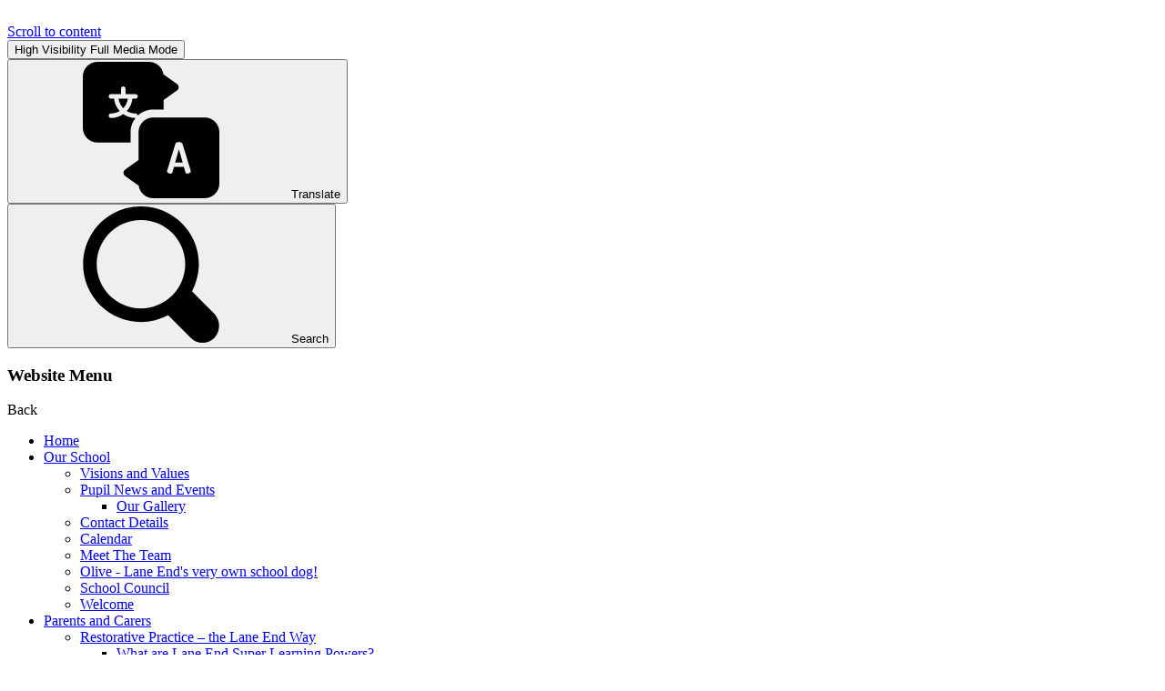

--- FILE ---
content_type: text/html; charset=utf-8
request_url: https://www.laneendprimary.org.uk/learning-games-36/
body_size: 168301
content:

<!doctype html>

            <!--[if IE 6]><html class="lt-ie10 lt-ie9 lt-ie8 lt-ie7 ie6 ie responsive" lang="en"><![endif]-->
            <!--[if IE 7]><html class="lt-ie10 lt-ie9 lt-ie8 ie7 ie responsive" lang="en"><![endif]-->
            <!--[if IE 8]><html class="lt-ie10 lt-ie9 ie8 ie responsive" lang="en"><![endif]-->
            <!--[if IE 9]><html class="lt-ie10 ie9 ie responsive" lang="en"><![endif]-->
            <!--[if gt IE 9]><!--><html class="responsive" lang="en"><!--<![endif]-->
            
<head>
  <meta charset="utf-8">
  <meta http-equiv="X-UA-Compatible" content="IE=edge">
  <meta name="viewport" content="width=device-width, initial-scale=1">
  <meta name="description" content="Lane End Primary School">

  <title>Learning games - Lane End Primary School</title>

  




  <link rel="stylesheet" href="https://primarysite-prod-sorted.s3.amazonaws.com/static/7.0.4/gen/presenter_prologue_css.7b7812f9.css" type="text/css">




<style type="text/css">
  .ps_primarysite-editor_panel-site-coloured-content {
    background-color: #ffffff!important;
  }
</style>


  <link rel="stylesheet" href="https://primarysite-prod-sorted.s3.amazonaws.com/static/7.0.4/gen/all-site-icon-choices.034951b5.css" type="text/css">



  
  <link rel="shortcut icon" href="https://primarysite-prod.s3.amazonaws.com/theme/LaneEndPrimarySchool/favicon.ico">
  <link rel="apple-touch-icon" href="https://primarysite-prod.s3.amazonaws.com/theme/LaneEndPrimarySchool/apple-touch-icon-precomposed.png">
  <link rel="apple-touch-icon-precomposed" href="https://primarysite-prod.s3.amazonaws.com/theme/LaneEndPrimarySchool/apple-touch-icon-precomposed.png">

  
  <meta name="application-name" content="Lane End Primary School">
  <meta name="msapplication-TileColor" content="#21398e">
  <meta name="msapplication-TileImage" content="https://primarysite-prod.s3.amazonaws.com/theme/LaneEndPrimarySchool/metro-icon.png">

  
  <link rel="stylesheet" class="style-swap current-stylesheet" type="text/css" href="https://primarysite-prod.s3.amazonaws.com/theme/BuildAssets/right-nav.css">
  <link rel="stylesheet" class="style-swap current-stylesheet" type="text/css" href="https://primarysite-prod.s3.amazonaws.com/theme/LaneEndPrimarySchool/style.css">
  
  
	<link rel="preconnect" href="https://fonts.googleapis.com">
	<link rel="preconnect" href="https://fonts.gstatic.com" crossorigin>
	<link href="//fonts.googleapis.com/css2?family=Montserrat:ital,wght@0,100;0,200;0,300;0,400;0,500;0,600;0,700;0,800;0,900;1,100;1,200;1,300;1,400;1,500;1,600;1,700;1,800;1,900&display=swap" rel="stylesheet">
  
  

  

<script>
  // This is the first instance of `window.psProps`, so if these values are removed, make sure
  // `window.psProps = {};` is still there because it's used in other places.
  window.psProps = {
    lazyLoadFallbackScript: 'https://primarysite-prod-sorted.s3.amazonaws.com/static/7.0.4/gen/lazy_load.1bfa9561.js',
    picturefillScript: 'https://primarysite-prod-sorted.s3.amazonaws.com/static/7.0.4/gen/picturefill.a26ebc92.js'
  };
</script>


  <script type="text/javascript" src="https://primarysite-prod-sorted.s3.amazonaws.com/static/7.0.4/gen/presenter_prologue_js.cfb79a3d.js"></script>


<script type="text/javascript">
  function ie() {
    for (var v = 3, el = document.createElement('b'), all = el.all || [];
      el.innerHTML = '<!--[if gt IE ' + (++v) + ']><i><![endif]-->', all[0]; );
    return v > 4 ? v : document.documentMode;
  }

  $(function() {
    switch (ie()) {
      case 10:
        ps.el.html.addClass('ie10');
      case 9:
      case 8:
        ps.el.body.prepend(
          '<div class="unsupported-browser">' +
            '<span class="warning-logo">&#xe00a; </span>' +
            'This website may not display correctly as you are using an old version of ' +
            'Internet Explorer. <a href="/primarysite/unsupported-browser/">More info</a>' +
          '</div>');
        break;
    }
  });
</script>

<script type="text/javascript">
  $(function() {
    ps.el.body
      .data('social_media_url', 'https://social.secure-primarysite.net/site/lane-end-primary-school/')
      .data('social_media_api', 'https://social.secure-primarysite.net/api/site-connected/lane-end-primary-school/')
      .data('STATIC_URL', 'https://primarysite-prod-sorted.s3.amazonaws.com/static/7.0.4/')
      .data('site_width', 856)
      .data('news_width', 668)
      .data('csrf_token', 'kQGS3Ac36EyNA9dnEsV9NvhY6T4OqJZ3GrrdT6ZbhdkmiL1YLRKB8hIjF6SGX17k')
      .data('disable_right_click', 'True')
      .data('normalize_css', 'https://primarysite-prod-sorted.s3.amazonaws.com/static/7.0.4/gen/normalize_css.7bf5a737.css')
      .data('ck_editor_counterbalances', 'https://primarysite-prod-sorted.s3.amazonaws.com/static/7.0.4/gen/ck_editor_counterbalances.2519b40e.css')
      .data('basic_site', false)
      // Seasonal Effects
      .data('include_seasonal_effects', '')
      .data('show_seasonal_effects_on_page', '')
      .data('seasonal_effect', '3')
      .data('can_enable_seasonal_effects', 'False')
      .data('seasonal_effect_active', 'False')
      .data('disablePicturesBlock', false)
      .data('hasNewCookiePopup', true);

    if (document.documentElement.dataset.userId) {
      window.updateCsrf();
    }
  });
</script>


<script>

function recaptchaCallback() {
    grecaptcha.ready(function() {
        var grecaptcha_execute = function(){
    grecaptcha.execute('6LcHwgAiAAAAAJ6ncdKlMyB1uNoe_CBvkfgBiJz1', {action: 'homepage'}).then(function(token) {
        document.querySelectorAll('input.django-recaptcha-hidden-field').forEach(function (value) {
            value.value = token;
        });
        return token;
    })
};
grecaptcha_execute()
setInterval(grecaptcha_execute, 120000);


    });
  };
</script>





 
</head>

<body>



<div class="responsive-bar visible-small gradient-overlay">
  <span class="responsive-bar-search icon-font-magnify"></span> 
  <div class="nav-trigger-wrap nav-toggle responsive-only" id="menu-trigger">
    <div class="trigger-lines">
      <span class="burger-line">&nbsp;</span>
      <span class="burger-line">&nbsp;</span>
      <span class="burger-line">&nbsp;</span>
    </div>
  </div> 
</div> <!-- end responsive-bar -->


<div class="container"> 
  
  

    <a href="#scrolltocontent" class="scroll-to-content high-visibility-only">Scroll to content</a>

    
    <svg class="svg-set" xmlns="http://www.w3.org/2000/svg" style="display: none;">
  <symbol id="PSarrow" viewBox="0 0 303.7 306.4">
    <title>PrimarySite Logo</title>
    <g>
      <path d="M56.1,306.4h-0.2c-7.6,0-14.7-1.4-21.3-4.3c-6.6-2.8-12.9-7-18.4-12.6c-6.1-6.2-10.6-13.5-13.3-21.8
               c-1.2-3.6-2-7.5-2.5-11.4l-0.2-2c-0.1-0.8-0.1-1.6-0.1-2.4c-0.1-0.8-0.1-1.4-0.1-2l0-0.2c0-0.2,0-0.4,0-0.6V58.3
               C0,42.2,5.7,28,16.6,17.3c2.4-2.5,5.4-4.9,8.5-7.1C34.4,3.5,45.3,0,57.4,0h189.2c15.7,0,29.2,5.6,39.9,16.5
               c1.3,1.3,2.5,2.7,3.7,4.1c8.3,10.1,12.7,22.2,12.8,36c0.4,15.4-5.3,29.7-16.6,41.1l-26.7,26.9l27.2,27.4c11.2,11.3,17,25.3,17,40.8
               c0,14.1-5,27.2-14.4,37.8c-1.4,1.7-2.8,3.3-4.2,4.7L231.7,289c-2.8,2.9-5.9,5.4-9.2,7.6c-8.8,6.2-19.3,9.5-31,9.6l-1,0
               c-15,0-28.2-5.6-39.2-16.7l-27.8-28l-24.1,24.3c-1.2,1.5-2.5,2.9-3.7,4.1c-8,8-17.5,13.1-28.3,15.3C63.8,306,60,306.4,56.1,306.4
               M38.1,252.3c0.1,1,0.4,2,0.7,2.9c0.8,2.5,2.1,4.6,3.9,6.4c2,2,4.1,3.5,6.3,4.4c2.2,0.9,4.3,1.4,6.7,1.4h0.4c1.3,0,2.6-0.1,3.9-0.4
               c3.7-0.7,6.6-2.3,9.2-5c0.6-0.6,1.1-1.2,1.6-1.8l1.4-1.6l51.3-51.7l54.3,54.6c3.8,3.9,7.8,5.6,12.8,5.6l0.5,0
               c4.1-0.1,7.5-1.1,10.4-3.1c1.5-1,2.6-2,3.7-3.1l53.4-53.7c0.6-0.6,1.2-1.3,1.7-2l0.8-0.9c3.3-3.6,4.7-7.3,4.7-11.9
               c0-4.9-1.6-8.7-5.6-12.7l-54.9-55.3l54.5-54.8c3.8-3.8,5.4-7.6,5.2-12.3c-0.1-5-1.3-8.5-3.9-11.7c-0.5-0.6-0.9-1.1-1.4-1.6
               c-3.5-3.6-7.6-5.2-13.2-5.2H57.4c-4.2,0-7.5,1-10.4,3.1l-0.8,0.6C45,43.5,44,44.4,43,45.3c-3.6,3.6-5.1,7.5-5.1,12.9l0,190.9
               c0,0.3,0,0.6,0,0.9c0,0.3,0,0.6,0,0.8L38.1,252.3z"/>
    </g>
  </symbol>
  <symbol id="scrolltop" viewBox="0 0 492.002 492.002">
    <title>Scroll To Top</title>
    <g>
      <g>
        <path d="M484.136,328.473L264.988,109.329c-5.064-5.064-11.816-7.844-19.172-7.844c-7.208,0-13.964,2.78-19.02,7.844
                 L7.852,328.265C2.788,333.333,0,340.089,0,347.297c0,7.208,2.784,13.968,7.852,19.032l16.124,16.124
                 c5.064,5.064,11.824,7.86,19.032,7.86s13.964-2.796,19.032-7.86l183.852-183.852l184.056,184.064
                 c5.064,5.06,11.82,7.852,19.032,7.852c7.208,0,13.96-2.792,19.028-7.852l16.128-16.132
                 C494.624,356.041,494.624,338.965,484.136,328.473z"/>
      </g>
    </g>
  </symbol>
  <symbol id="arrow" viewBox="0 0 491.996 491.996">
    <title>arrow</title>
    <path d="M484.132,124.986l-16.116-16.228c-5.072-5.068-11.82-7.86-19.032-7.86c-7.208,0-13.964,2.792-19.036,7.86l-183.84,183.848 L62.056,108.554c-5.064-5.068-11.82-7.856-19.028-7.856s-13.968,2.788-19.036,7.856l-16.12,16.128 c-10.496,10.488-10.496,27.572,0,38.06l219.136,219.924c5.064,5.064,11.812,8.632,19.084,8.632h0.084 c7.212,0,13.96-3.572,19.024-8.632l218.932-219.328c5.072-5.064,7.856-12.016,7.864-19.224 C491.996,136.902,489.204,130.046,484.132,124.986z" />
  </symbol>
  <symbol id="attendance" viewBox="0 0 513.012 513.012">
    <title>attendance</title>
    <path d="m304.038 103.717v-102.705h-218.22c-11.733 0-21.245 9.512-21.245 21.245v469.51c0 11.733 9.512 21.245 21.245 21.245h339.917c11.733 0 21.245-9.512 21.245-21.245v-348.344h-103.236c-21.893 0-39.706-17.812-39.706-39.706zm-85.793 298.837-45.198 45.198c-2.929 2.929-6.768 4.394-10.606 4.394s-7.678-1.464-10.606-4.393l-18.764-18.763c-5.858-5.858-5.858-15.355 0-21.213 5.857-5.858 15.355-5.858 21.213 0l8.157 8.157 34.592-34.592c5.857-5.858 15.355-5.858 21.213 0 5.858 5.857 5.858 15.354-.001 21.212zm0-100-45.198 45.198c-2.929 2.929-6.768 4.394-10.606 4.394s-7.678-1.464-10.606-4.393l-18.764-18.763c-5.858-5.858-5.858-15.355 0-21.213 5.857-5.858 15.355-5.858 21.213 0l8.157 8.157 34.592-34.592c5.857-5.858 15.355-5.858 21.213 0 5.858 5.857 5.858 15.354-.001 21.212zm0-107.637-45.198 45.198c-2.929 2.929-6.768 4.394-10.606 4.394s-7.678-1.464-10.606-4.394l-18.764-18.764c-5.858-5.858-5.858-15.355 0-21.213 5.857-5.858 15.355-5.858 21.213 0l8.157 8.157 34.592-34.591c5.857-5.858 15.355-5.858 21.213 0s5.858 15.355-.001 21.213zm149.631 234.63h-96c-8.284 0-15-6.716-15-15s6.716-15 15-15h96c8.284 0 15 6.716 15 15s-6.716 15-15 15zm-111-115c0-8.284 6.716-15 15-15h95.571c8.284 0 15 6.716 15 15s-6.716 15-15 15h-95.571c-8.284 0-15-6.716-15-15zm125.572-100c0 8.284-6.716 15-15 15h-95.571c-8.284 0-15-6.716-15-15s6.716-15 15-15h95.571c8.284 0 15 6.716 15 15z" />
    <path d="m334.038 103.717c0 5.352 4.354 9.706 9.706 9.706h104.694l-114.4-113.423z" />
  </symbol>
  <symbol id="awards" viewBox="-67 0 512 512.00101">
    <title>awards</title>
    <path d="m188.96875 107.972656c-50.023438 0-90.722656 40.695313-90.722656 90.71875 0 50.027344 40.699218 90.722656 90.722656 90.722656s90.71875-40.695312 90.71875-90.722656c0-50.023437-40.695312-90.71875-90.71875-90.71875zm0 0" />
    <path d="m377.933594 260.089844-27.511719-61.398438 27.511719-61.398437-58.34375-33.503907-13.832032-65.84375-66.898437 7.191407-49.890625-45.136719-49.894531 45.136719-66.894531-7.1875-13.832032 65.84375-58.347656 33.5 27.511719 61.398437-27.511719 61.398438 58.347656 33.503906 7.492188 35.671875-62.28125 132.339844 65 .851562 42.085937 49.542969 61.21875-130.089844 17.105469 15.472656 17.101562-15.472656 61.222657 130.089844 42.082031-49.542969 65-.851562-62.28125-132.339844 7.496094-35.671875zm-188.964844 59.320312c-66.566406 0-120.71875-54.152344-120.71875-120.71875s54.152344-120.71875 120.71875-120.71875c66.5625 0 120.71875 54.15625 120.71875 120.71875 0 66.566406-54.15625 120.71875-120.71875 120.71875zm0 0" />
  </symbol>
  <symbol id="calendar" viewBox="0 0 24 24">
    <title>calendar</title>
    <path d="m20 4h-1v-2h-2v2h-10v-2h-2v2h-1c-1.1 0-2 .9-2 2h20c0-1.1-.9-2-2-2z" />
    <path d="m2 20c0 1.1.9 2 2 2h16c1.1 0 2-.9 2-2v-12h-20zm15-10h2v2h-2zm0 4h2v2h-2zm-4-4h2v2h-2zm0 4h2v2h-2zm0 4h2v2h-2zm-4-8h2v2h-2zm0 4h2v2h-2zm0 4h2v2h-2zm-4-4h2v2h-2zm0 4h2v2h-2z" />
  </symbol>
  <symbol id="facebook" viewBox="0 0 96.124 96.123">
    <title>facebook</title>
    <path d="M72.089,0.02L59.624,0C45.62,0,36.57,9.285,36.57,23.656v10.907H24.037c-1.083,0-1.96,0.878-1.96,1.961v15.803 c0,1.083,0.878,1.96,1.96,1.96h12.533v39.876c0,1.083,0.877,1.96,1.96,1.96h16.352c1.083,0,1.96-0.878,1.96-1.96V54.287h14.654 c1.083,0,1.96-0.877,1.96-1.96l0.006-15.803c0-0.52-0.207-1.018-0.574-1.386c-0.367-0.368-0.867-0.575-1.387-0.575H56.842v-9.246 c0-4.444,1.059-6.7,6.848-6.7l8.397-0.003c1.082,0,1.959-0.878,1.959-1.96V1.98C74.046,0.899,73.17,0.022,72.089,0.02z" />
  </symbol>
  <symbol id="housepoints" viewBox="0 0 512.00001 512">
    <title>housepoints</title>
    <path d="M 497 36.953125 L 431.296875 36.953125 C 431.535156 29.675781 431.667969 22.355469 431.667969 15 C 431.667969 6.714844 424.949219 0 416.667969 0 L 95.335938 0 C 87.050781 0 80.335938 6.714844 80.335938 15 C 80.335938 22.355469 80.464844 29.675781 80.703125 36.953125 L 15 36.953125 C 6.714844 36.953125 0 43.667969 0 51.953125 C 0 119.164062 17.566406 182.574219 49.460938 230.507812 C 80.988281 277.894531 122.984375 305.074219 168.347656 307.71875 C 178.632812 318.910156 189.507812 328.035156 200.832031 334.996094 L 200.832031 401.664062 L 175.667969 401.664062 C 145.246094 401.664062 120.5 426.414062 120.5 456.832031 L 120.5 481.996094 L 119.433594 481.996094 C 111.148438 481.996094 104.433594 488.714844 104.433594 496.996094 C 104.433594 505.28125 111.148438 511.996094 119.433594 511.996094 L 392.566406 511.996094 C 400.851562 511.996094 407.566406 505.28125 407.566406 496.996094 C 407.566406 488.714844 400.851562 481.996094 392.566406 481.996094 L 391.5 481.996094 L 391.5 456.832031 C 391.5 426.414062 366.75 401.664062 336.332031 401.664062 L 311.167969 401.664062 L 311.167969 334.996094 C 322.492188 328.035156 333.363281 318.910156 343.648438 307.71875 C 389.015625 305.074219 431.007812 277.894531 462.539062 230.507812 C 494.433594 182.574219 512 119.164062 512 51.953125 C 512 43.667969 505.28125 36.953125 497 36.953125 Z M 74.4375 213.890625 C 48.128906 174.351562 32.671875 122.644531 30.316406 66.953125 L 82.378906 66.953125 C 87.789062 135.414062 103.859375 198.691406 128.976562 248.925781 C 132.976562 256.925781 137.160156 264.480469 141.5 271.601562 C 116.550781 262.179688 93.460938 242.484375 74.4375 213.890625 Z M 437.5625 213.890625 C 418.539062 242.484375 395.449219 262.179688 370.5 271.601562 C 374.84375 264.480469 379.023438 256.925781 383.023438 248.925781 C 408.140625 198.691406 424.207031 135.414062 429.621094 66.953125 L 481.683594 66.953125 C 479.328125 122.644531 463.871094 174.351562 437.5625 213.890625 Z M 437.5625 213.890625 " />
  </symbol>
  <symbol id="latestnews" viewBox="0 0 511.999 511.999">
    <title>latestnews</title>
    <g>
      <g>
        <path d="M467.069,212.578L267.381,12.861c-11.777-11.748-30.828-11.609-42.451-0.015c-11.689,11.719-11.689,30.747,0,42.451 L424.647,255c11.7,11.7,30.721,11.7,42.422,0C478.801,243.268,478.801,224.308,467.069,212.578z" />
      </g>
    </g>
    <g>
      <g>
        <path d="M210.115,82.905l-1.503,7.534c-10.587,52.958-36.317,103.269-71.118,144.046l108.647,108.647 c40.772-34.794,90.39-61.215,143.35-71.815l7.548-1.503L210.115,82.905z" />
      </g>
    </g>
    <g>
      <g>
        <path d="M117.575,256.989l-74.253,74.238c-17.545,17.545-17.618,46.029,0,63.647l42.422,42.422 c17.545,17.545,46.029,17.617,63.647,0l74.246-74.246L117.575,256.989z M128.181,373.664c-5.859,5.859-15.352,5.859-21.211,0 c-5.859-5.859-5.859-15.352,0-21.211l21.211-21.211c5.859-5.859,15.352-5.859,21.211,0c5.859,5.859,5.859,15.352,0,21.211 L128.181,373.664z" />
      </g>
    </g>
    <g>
      <g>
        <path d="M286.266,445.278l20.405-20.405c17.619-17.616,17.561-46.1,0.001-63.631l-15.156-15.167 c-8.377,5.627-16.377,11.741-24.155,18.265l18.1,18.127c5.845,5.815,5.886,15.279,0,21.196l-20.742,20.742l-30.482-29.533 l-42.424,42.424l68.057,65.947c11.614,11.644,30.683,11.71,42.407-0.015c11.704-11.704,11.704-30.732,0-42.437L286.266,445.278z" />
      </g>
    </g>
    <g>
      <g>
        <path d="M346.864,0c-8.291,0-15,6.709-15,15v30c0,8.291,6.709,15,15,15c8.291,0,15-6.709,15-15V15 C361.864,6.709,355.155,0,346.864,0z" />
      </g>
    </g>
    <g>
      <g>
        <path d="M466.864,120h-30c-8.291,0-15,6.709-15,15s6.709,15,15,15h30c8.291,0,15-6.709,15-15S475.155,120,466.864,120z" />
      </g>
    </g>
    <g>
      <g>
        <path d="M447.469,34.394c-5.859-5.859-15.352-5.859-21.211,0l-30,30c-5.859,5.859-5.859,15.352,0,21.211s15.352,5.86,21.211,0 l30-30C453.328,49.746,453.328,40.253,447.469,34.394z" />
      </g>
    </g>
  </symbol>
  <symbol id="link" viewBox="0 0 512.092 512.092">
    <title>link</title>
    <g>
      <g>
        <path d="M312.453,199.601c-6.066-6.102-12.792-11.511-20.053-16.128c-19.232-12.315-41.59-18.859-64.427-18.859 c-31.697-0.059-62.106,12.535-84.48,34.987L34.949,308.23c-22.336,22.379-34.89,52.7-34.91,84.318 c-0.042,65.98,53.41,119.501,119.39,119.543c31.648,0.11,62.029-12.424,84.395-34.816l89.6-89.6 c1.628-1.614,2.537-3.816,2.524-6.108c-0.027-4.713-3.87-8.511-8.583-8.484h-3.413c-18.72,0.066-37.273-3.529-54.613-10.581 c-3.195-1.315-6.867-0.573-9.301,1.877l-64.427,64.512c-20.006,20.006-52.442,20.006-72.448,0 c-20.006-20.006-20.006-52.442,0-72.448l108.971-108.885c19.99-19.965,52.373-19.965,72.363,0 c13.472,12.679,34.486,12.679,47.957,0c5.796-5.801,9.31-13.495,9.899-21.675C322.976,216.108,319.371,206.535,312.453,199.601z" />
      </g>
    </g>
    <g>
      <g>
        <path d="M477.061,34.993c-46.657-46.657-122.303-46.657-168.96,0l-89.515,89.429c-2.458,2.47-3.167,6.185-1.792,9.387 c1.359,3.211,4.535,5.272,8.021,5.205h3.157c18.698-0.034,37.221,3.589,54.528,10.667c3.195,1.315,6.867,0.573,9.301-1.877 l64.256-64.171c20.006-20.006,52.442-20.006,72.448,0c20.006,20.006,20.006,52.442,0,72.448l-80.043,79.957l-0.683,0.768 l-27.989,27.819c-19.99,19.965-52.373,19.965-72.363,0c-13.472-12.679-34.486-12.679-47.957,0 c-5.833,5.845-9.35,13.606-9.899,21.845c-0.624,9.775,2.981,19.348,9.899,26.283c9.877,9.919,21.433,18.008,34.133,23.893 c1.792,0.853,3.584,1.536,5.376,2.304c1.792,0.768,3.669,1.365,5.461,2.048c1.792,0.683,3.669,1.28,5.461,1.792l5.035,1.365 c3.413,0.853,6.827,1.536,10.325,2.133c4.214,0.626,8.458,1.025,12.715,1.195h5.973h0.512l5.12-0.597 c1.877-0.085,3.84-0.512,6.059-0.512h2.901l5.888-0.853l2.731-0.512l4.949-1.024h0.939c20.961-5.265,40.101-16.118,55.381-31.403 l108.629-108.629C523.718,157.296,523.718,81.65,477.061,34.993z" />
      </g>
    </g>
  </symbol>
  <symbol id="newsletters" viewBox="0 0 477.867 477.867">
    <title>newsletters</title>
    <path d="M460.8,119.467h-85.333v-102.4C375.467,7.641,367.826,0,358.4,0H17.067C7.641,0,0,7.641,0,17.067V409.6 c0,37.703,30.564,68.267,68.267,68.267H409.6c37.703,0,68.267-30.564,68.267-68.267V136.533 C477.867,127.108,470.226,119.467,460.8,119.467z M136.533,85.333h102.4c9.426,0,17.067,7.641,17.067,17.067 s-7.641,17.067-17.067,17.067h-102.4c-9.426,0-17.067-7.641-17.067-17.067S127.108,85.333,136.533,85.333z M290.133,409.6h-204.8 c-9.426,0-17.067-7.641-17.067-17.067s7.641-17.067,17.067-17.067h204.8c9.426,0,17.067,7.641,17.067,17.067 S299.559,409.6,290.133,409.6z M290.133,341.333h-204.8c-9.426,0-17.067-7.641-17.067-17.067c0-9.426,7.641-17.067,17.067-17.067 h204.8c9.426,0,17.067,7.641,17.067,17.067C307.2,333.692,299.559,341.333,290.133,341.333z M290.133,273.067h-204.8 c-9.426,0-17.067-7.641-17.067-17.067c0-9.426,7.641-17.067,17.067-17.067h204.8c9.426,0,17.067,7.641,17.067,17.067 C307.2,265.426,299.559,273.067,290.133,273.067z M290.133,204.8h-204.8c-9.426,0-17.067-7.641-17.067-17.067 c0-9.426,7.641-17.067,17.067-17.067h204.8c9.426,0,17.067,7.641,17.067,17.067C307.2,197.159,299.559,204.8,290.133,204.8z M443.733,409.6c0,18.851-15.282,34.133-34.133,34.133s-34.133-15.282-34.133-34.133v-256h68.267V409.6z" />
  </symbol>
  <symbol id="noticeboard" viewBox="0 0 512.008 512.008">
    <title>noticeboard</title>
    <g>
      <g>
        <rect x="404.919" y="-23.111" transform="matrix(0.7071 -0.7071 0.7071 0.7071 57.8987 323.9089)" width="30.046" height="230.352" />
      </g>
    </g>
    <g>
      <g>
        <rect x="-19.282" y="414.163" transform="matrix(0.7071 -0.7071 0.7071 0.7071 -279.2213 184.2711)" width="204.212" height="30.046" />
      </g>
    </g>
    <g>
      <g>
        <path d="M448.269,184.135L327.875,63.742l-76.848,76.848c-70.566-24.542-148.96-6.843-202.225,46.421l-10.623,10.623 L314.375,473.83l10.622-10.622c53.264-53.264,70.963-131.657,46.422-202.225L448.269,184.135z" />
      </g>
    </g>
  </symbol>
  <symbol id="padlock" viewBox="0 0 401.998 401.998">
    <title>padlock</title>
    <path d="M357.45,190.721c-5.331-5.33-11.8-7.993-19.417-7.993h-9.131v-54.821c0-35.022-12.559-65.093-37.685-90.218 C266.093,12.563,236.025,0,200.998,0c-35.026,0-65.1,12.563-90.222,37.688C85.65,62.814,73.091,92.884,73.091,127.907v54.821 h-9.135c-7.611,0-14.084,2.663-19.414,7.993c-5.33,5.326-7.994,11.799-7.994,19.417V374.59c0,7.611,2.665,14.086,7.994,19.417 c5.33,5.325,11.803,7.991,19.414,7.991H338.04c7.617,0,14.085-2.663,19.417-7.991c5.325-5.331,7.994-11.806,7.994-19.417V210.135 C365.455,202.523,362.782,196.051,357.45,190.721z M274.087,182.728H127.909v-54.821c0-20.175,7.139-37.402,21.414-51.675 c14.277-14.275,31.501-21.411,51.678-21.411c20.179,0,37.399,7.135,51.677,21.411c14.271,14.272,21.409,31.5,21.409,51.675V182.728 z" />
  </symbol>
  <symbol id="search" viewBox="0 0 513.28 513.28">
    <title>search</title>
    <path d="M495.04,404.48L410.56,320c15.36-30.72,25.6-66.56,25.6-102.4C436.16,97.28,338.88,0,218.56,0S0.96,97.28,0.96,217.6 s97.28,217.6,217.6,217.6c35.84,0,71.68-10.24,102.4-25.6l84.48,84.48c25.6,25.6,64,25.6,89.6,0 C518.08,468.48,518.08,430.08,495.04,404.48z M218.56,384c-92.16,0-166.4-74.24-166.4-166.4S126.4,51.2,218.56,51.2 s166.4,74.24,166.4,166.4S310.72,384,218.56,384z" />
  </symbol>
  <symbol id="translate" viewBox="0 0 512 512">
    <title>translate</title>
    <path d="m456.835938 208.867188h-192.800782c-30.417968 0-55.164062 24.746093-55.164062 55.164062v104.75l-49.953125 35.679688c-3.941407 2.8125-6.28125 7.359374-6.28125 12.203124 0 4.847657 2.339843 9.394532 6.28125 12.207032l50.554687 36.109375c3.949219 26.570312 26.914063 47.019531 54.5625 47.019531h192.800782c30.417968 0 55.164062-24.746094 55.164062-55.167969v-192.800781c0-30.417969-24.746094-55.164062-55.164062-55.164062zm-64.828126 210.773437c-3.535156 0-6.265624-1.121094-7.066406-4.175781l-6.109375-21.371094h-36.796875l-6.101562 21.371094c-.804688 3.054687-3.535156 4.175781-7.070313 4.175781-5.625 0-13.175781-3.53125-13.175781-8.671875 0-.324219.160156-.964844.320312-1.609375l31.011719-101.0625c1.445313-4.820313 7.390625-7.074219 13.335938-7.074219 6.105469 0 12.050781 2.253906 13.496093 7.074219l31.011719 101.0625c.160157.644531.320313 1.125.320313 1.609375 0 4.976562-7.550782 8.671875-13.175782 8.671875zm0 0" />
    <path d="m346.375 377.703125h27.960938l-13.984376-49.324219zm0 0" />
    <path d="m178.871094 264.03125c0-20.140625 7.042968-38.65625 18.773437-53.253906-17.113281 0-32.992187-5.355469-46.082031-14.453125-13.089844 9.101562-28.96875 14.453125-46.085938 14.453125-4.667968 0-8.457031-3.789063-8.457031-8.460938s3.789063-8.457031 8.457031-8.457031c11.988282 0 23.207032-3.320313 32.8125-9.070313-11.585937-12.503906-19.289062-28.648437-21.152343-46.515624h-11.65625c-4.671875 0-8.460938-3.785157-8.460938-8.457032s3.789063-8.460937 8.460938-8.460937h37.628906v-20.539063c0-4.675781 3.785156-8.460937 8.457031-8.460937s8.457032 3.785156 8.457032 8.460937v20.539063h37.628906c4.671875 0 8.460937 3.789062 8.460937 8.460937s-3.789062 8.457032-8.460937 8.457032h-11.65625c-1.863282 17.867187-9.566406 34.011718-21.152344 46.515624 9.601562 5.757813 20.824219 9.070313 32.808594 9.070313 4.464844 0 8.113281 3.460937 8.429687 7.847656 15.214844-14.15625 35.585938-22.839843 57.957031-22.839843h39.09375v-35.648438l49.953126-35.679688c3.9375-2.8125 6.277343-7.359374 6.277343-12.203124 0-4.847657-2.339843-9.394532-6.277343-12.207032l-50.554688-36.109375c-3.953125-26.570312-26.917969-47.019531-54.566406-47.019531h-192.796875c-30.421875 0-55.167969 24.746094-55.167969 55.164062v192.804688c0 30.417969 24.746094 55.164062 55.167969 55.164062h123.703125zm0 0" />
    <path d="m151.5625 174.21875c9.257812-9.605469 15.542969-22.078125 17.382812-35.941406h-34.761718c1.839844 13.863281 8.128906 26.335937 17.378906 35.941406zm0 0" />
  </symbol>
  <symbol id="trust" viewBox="-42 0 512 512.002">
    <title>trust</title>
    <path d="m210.351562 246.632812c33.882813 0 63.222657-12.152343 87.195313-36.128906 23.972656-23.972656 36.125-53.304687 36.125-87.191406 0-33.875-12.152344-63.210938-36.128906-87.191406-23.976563-23.96875-53.3125-36.121094-87.191407-36.121094-33.886718 0-63.21875 12.152344-87.191406 36.125s-36.128906 53.308594-36.128906 87.1875c0 33.886719 12.15625 63.222656 36.132812 87.195312 23.976563 23.96875 53.3125 36.125 87.1875 36.125zm0 0" />
    <path d="m426.128906 393.703125c-.691406-9.976563-2.089844-20.859375-4.148437-32.351563-2.078125-11.578124-4.753907-22.523437-7.957031-32.527343-3.308594-10.339844-7.808594-20.550781-13.371094-30.335938-5.773438-10.15625-12.554688-19-20.164063-26.277343-7.957031-7.613282-17.699219-13.734376-28.964843-18.199219-11.226563-4.441407-23.667969-6.691407-36.976563-6.691407-5.226563 0-10.28125 2.144532-20.042969 8.5-6.007812 3.917969-13.035156 8.449219-20.878906 13.460938-6.707031 4.273438-15.792969 8.277344-27.015625 11.902344-10.949219 3.542968-22.066406 5.339844-33.039063 5.339844-10.972656 0-22.085937-1.796876-33.046874-5.339844-11.210938-3.621094-20.296876-7.625-26.996094-11.898438-7.769532-4.964844-14.800782-9.496094-20.898438-13.46875-9.75-6.355468-14.808594-8.5-20.035156-8.5-13.3125 0-25.75 2.253906-36.972656 6.699219-11.257813 4.457031-21.003906 10.578125-28.96875 18.199219-7.605469 7.28125-14.390625 16.121094-20.15625 26.273437-5.558594 9.785157-10.058594 19.992188-13.371094 30.339844-3.199219 10.003906-5.875 20.945313-7.953125 32.523437-2.058594 11.476563-3.457031 22.363282-4.148437 32.363282-.679688 9.796875-1.023438 19.964844-1.023438 30.234375 0 26.726562 8.496094 48.363281 25.25 64.320312 16.546875 15.746094 38.441406 23.734375 65.066406 23.734375h246.53125c26.625 0 48.511719-7.984375 65.0625-23.734375 16.757813-15.945312 25.253906-37.585937 25.253906-64.324219-.003906-10.316406-.351562-20.492187-1.035156-30.242187zm0 0" />
  </symbol>
  <symbol id="twitter" viewBox="0 0 512 512">
    <title>twitter</title>
    <path d="M512,97.248c-19.04,8.352-39.328,13.888-60.48,16.576c21.76-12.992,38.368-33.408,46.176-58.016 c-20.288,12.096-42.688,20.64-66.56,25.408C411.872,60.704,384.416,48,354.464,48c-58.112,0-104.896,47.168-104.896,104.992 c0,8.32,0.704,16.32,2.432,23.936c-87.264-4.256-164.48-46.08-216.352-109.792c-9.056,15.712-14.368,33.696-14.368,53.056 c0,36.352,18.72,68.576,46.624,87.232c-16.864-0.32-33.408-5.216-47.424-12.928c0,0.32,0,0.736,0,1.152 c0,51.008,36.384,93.376,84.096,103.136c-8.544,2.336-17.856,3.456-27.52,3.456c-6.72,0-13.504-0.384-19.872-1.792 c13.6,41.568,52.192,72.128,98.08,73.12c-35.712,27.936-81.056,44.768-130.144,44.768c-8.608,0-16.864-0.384-25.12-1.44 C46.496,446.88,101.6,464,161.024,464c193.152,0,298.752-160,298.752-298.688c0-4.64-0.16-9.12-0.384-13.568 C480.224,136.96,497.728,118.496,512,97.248z" />
  </symbol>
  <symbol id="welcome" viewBox="-42 0 512 512.002">
    <title>welcome</title>
    <path d="m210.351562 246.632812c33.882813 0 63.222657-12.152343 87.195313-36.128906 23.972656-23.972656 36.125-53.304687 36.125-87.191406 0-33.875-12.152344-63.210938-36.128906-87.191406-23.976563-23.96875-53.3125-36.121094-87.191407-36.121094-33.886718 0-63.21875 12.152344-87.191406 36.125s-36.128906 53.308594-36.128906 87.1875c0 33.886719 12.15625 63.222656 36.132812 87.195312 23.976563 23.96875 53.3125 36.125 87.1875 36.125zm0 0" />
    <path d="m426.128906 393.703125c-.691406-9.976563-2.089844-20.859375-4.148437-32.351563-2.078125-11.578124-4.753907-22.523437-7.957031-32.527343-3.308594-10.339844-7.808594-20.550781-13.371094-30.335938-5.773438-10.15625-12.554688-19-20.164063-26.277343-7.957031-7.613282-17.699219-13.734376-28.964843-18.199219-11.226563-4.441407-23.667969-6.691407-36.976563-6.691407-5.226563 0-10.28125 2.144532-20.042969 8.5-6.007812 3.917969-13.035156 8.449219-20.878906 13.460938-6.707031 4.273438-15.792969 8.277344-27.015625 11.902344-10.949219 3.542968-22.066406 5.339844-33.039063 5.339844-10.972656 0-22.085937-1.796876-33.046874-5.339844-11.210938-3.621094-20.296876-7.625-26.996094-11.898438-7.769532-4.964844-14.800782-9.496094-20.898438-13.46875-9.75-6.355468-14.808594-8.5-20.035156-8.5-13.3125 0-25.75 2.253906-36.972656 6.699219-11.257813 4.457031-21.003906 10.578125-28.96875 18.199219-7.605469 7.28125-14.390625 16.121094-20.15625 26.273437-5.558594 9.785157-10.058594 19.992188-13.371094 30.339844-3.199219 10.003906-5.875 20.945313-7.953125 32.523437-2.058594 11.476563-3.457031 22.363282-4.148437 32.363282-.679688 9.796875-1.023438 19.964844-1.023438 30.234375 0 26.726562 8.496094 48.363281 25.25 64.320312 16.546875 15.746094 38.441406 23.734375 65.066406 23.734375h246.53125c26.625 0 48.511719-7.984375 65.0625-23.734375 16.757813-15.945312 25.253906-37.585937 25.253906-64.324219-.003906-10.316406-.351562-20.492187-1.035156-30.242187zm0 0" />
  </symbol>
  <symbol id="phone" viewBox="0 0 405.333 405.333">
    <title>phone-call</title>
    <path d="M373.333,266.88c-25.003,0-49.493-3.904-72.704-11.563c-11.328-3.904-24.192-0.896-31.637,6.699l-46.016,34.752 c-52.8-28.181-86.592-61.952-114.389-114.368l33.813-44.928c8.512-8.512,11.563-20.971,7.915-32.64 C142.592,81.472,138.667,56.96,138.667,32c0-17.643-14.357-32-32-32H32C14.357,0,0,14.357,0,32 c0,205.845,167.488,373.333,373.333,373.333c17.643,0,32-14.357,32-32V298.88C405.333,281.237,390.976,266.88,373.333,266.88z" />
  </symbol>
  <symbol id="email" viewBox="0 0 512 512">
    <title>envelope</title>
    <path d="M10.688,95.156C80.958,154.667,204.26,259.365,240.5,292.01c4.865,4.406,10.083,6.646,15.5,6.646 c5.406,0,10.615-2.219,15.469-6.604c36.271-32.677,159.573-137.385,229.844-196.896c4.375-3.698,5.042-10.198,1.5-14.719 C494.625,69.99,482.417,64,469.333,64H42.667c-13.083,0-25.292,5.99-33.479,16.438C5.646,84.958,6.313,91.458,10.688,95.156z" />
    <path d="M505.813,127.406c-3.781-1.76-8.229-1.146-11.375,1.542C416.51,195.01,317.052,279.688,285.76,307.885 c-17.563,15.854-41.938,15.854-59.542-0.021c-33.354-30.052-145.042-125-208.656-178.917c-3.167-2.688-7.625-3.281-11.375-1.542 C2.417,129.156,0,132.927,0,137.083v268.25C0,428.865,19.135,448,42.667,448h426.667C492.865,448,512,428.865,512,405.333 v-268.25C512,132.927,509.583,129.146,505.813,127.406z" />
  </symbol>
  <symbol id="location" viewBox="0 0 24 24">
    <title>location-pin</title>
    <path d="m12 0c-4.962 0-9 4.066-9 9.065 0 7.103 8.154 14.437 8.501 14.745.143.127.321.19.499.19s.356-.063.499-.189c.347-.309 8.501-7.643 8.501-14.746 0-4.999-4.038-9.065-9-9.065zm0 14c-2.757 0-5-2.243-5-5s2.243-5 5-5 5 2.243 5 5-2.243 5-5 5z" />
  </symbol>
  <symbol id="contactus" viewBox="0 0 51.413 51.413">
    <title>contactus</title>
    <path d="M25.989,12.274c8.663,0.085,14.09-0.454,14.823,9.148h10.564c0-14.875-12.973-16.88-25.662-16.88 c-12.69,0-25.662,2.005-25.662,16.88h10.482C11.345,11.637,17.398,12.19,25.989,12.274z" />
    <path d="M5.291,26.204c2.573,0,4.714,0.154,5.19-2.377c0.064-0.344,0.101-0.734,0.101-1.185H10.46H0 C0,26.407,2.369,26.204,5.291,26.204z" />
    <path d="M40.88,22.642h-0.099c0,0.454,0.039,0.845,0.112,1.185c0.502,2.334,2.64,2.189,5.204,2.189 c2.936,0,5.316,0.193,5.316-3.374H40.88z" />
    <path d="M35.719,20.078v-1.496c0-0.669-0.771-0.711-1.723-0.711h-1.555c-0.951,0-1.722,0.042-1.722,0.711 v1.289v1h-11v-1v-1.289c0-0.669-0.771-0.711-1.722-0.711h-1.556c-0.951,0-1.722,0.042-1.722,0.711v1.496v1.306 C12.213,23.988,4.013,35.073,3.715,36.415l0.004,8.955c0,0.827,0.673,1.5,1.5,1.5h40c0.827,0,1.5-0.673,1.5-1.5v-9 c-0.295-1.303-8.493-12.383-11-14.987V20.078z M19.177,37.62c-0.805,0-1.458-0.652-1.458-1.458s0.653-1.458,1.458-1.458 s1.458,0.652,1.458,1.458S19.982,37.62,19.177,37.62z M19.177,32.62c-0.805,0-1.458-0.652-1.458-1.458s0.653-1.458,1.458-1.458 s1.458,0.652,1.458,1.458S19.982,32.62,19.177,32.62z M19.177,27.621c-0.805,0-1.458-0.652-1.458-1.458 c0-0.805,0.653-1.458,1.458-1.458s1.458,0.653,1.458,1.458C20.635,26.969,19.982,27.621,19.177,27.621z M25.177,37.62 c-0.805,0-1.458-0.652-1.458-1.458s0.653-1.458,1.458-1.458c0.806,0,1.458,0.652,1.458,1.458S25.983,37.62,25.177,37.62z M25.177,32.62c-0.805,0-1.458-0.652-1.458-1.458s0.653-1.458,1.458-1.458c0.806,0,1.458,0.652,1.458,1.458 S25.983,32.62,25.177,32.62z M25.177,27.621c-0.805,0-1.458-0.652-1.458-1.458c0-0.805,0.653-1.458,1.458-1.458 c0.806,0,1.458,0.653,1.458,1.458C26.635,26.969,25.983,27.621,25.177,27.621z M31.177,37.62c-0.806,0-1.458-0.652-1.458-1.458 s0.652-1.458,1.458-1.458s1.458,0.652,1.458,1.458S31.983,37.62,31.177,37.62z M31.177,32.62c-0.806,0-1.458-0.652-1.458-1.458 s0.652-1.458,1.458-1.458s1.458,0.652,1.458,1.458S31.983,32.62,31.177,32.62z M31.177,27.621c-0.806,0-1.458-0.652-1.458-1.458 c0-0.805,0.652-1.458,1.458-1.458s1.458,0.653,1.458,1.458C32.635,26.969,31.983,27.621,31.177,27.621z" />
  </symbol>
    <symbol id="curriculum" viewbox="0 0 512 512">
        <title>
            curriculum
        </title>
        <path d="m142.468 94.267h66.398v66.399h-66.398z">
        </path>
        <path d="m360.433 128.533h94.581l-119.747-119.746v94.58c0 13.877 11.29 25.166 25.166 25.166z">
        </path>
        <path d="m360.433 158.533c-30.418 0-55.166-24.747-55.166-55.166v-103.367h-201.9c-30.419 0-55.167 24.748-55.167 55.167v401.666c0 30.419 24.748 55.167 55.166 55.167h305.268c30.419 0 55.166-24.748 55.166-55.167v-298.3zm-247.965-79.266c0-8.284 6.715-15 15-15h96.398c8.285 0 15 6.716 15 15v96.399c0 8.284-6.715 15-15 15h-96.398c-8.285 0-15-6.716-15-15zm15 145.667h192.799c8.285 0 15 6.716 15 15s-6.715 15-15 15h-192.799c-8.285 0-15-6.716-15-15 0-8.285 6.715-15 15-15zm257.066 222.798h-257.066c-8.285 0-15-6.716-15-15s6.715-15 15-15h257.066c8.283 0 15 6.716 15 15 0 8.285-6.717 15-15 15zm0-64.265h-257.066c-8.285 0-15-6.716-15-15s6.715-15 15-15h257.066c8.283 0 15 6.716 15 15s-6.717 15-15 15zm0-64.268h-257.066c-8.285 0-15-6.716-15-15s6.715-15 15-15h257.066c8.283 0 15 6.716 15 15s-6.717 15-15 15z">
        </path>
    </symbol>
</svg> 

    

    
    <div class="interactive-bar gradient-overlay">

      
      
      <div class="ib-item hv-btn-item">
        <button type="button" class="ib-trigger high-visibility contrast-mode-toggle">
          <span class="ib-icon-text hv-inactive">High Visibility</span>
          <span class="ib-icon-text hv-active">Full Media Mode</span>
        </button>
      </div>
      

      
      <div class="ib-item desktop-only">

        <button class="ib-trigger cp-content-trigger" data-button="0">
          <svg class="ib-svg-icon"><use href="#translate" /></svg>
          <span class="ib-icon-text">Translate</span>
        </button>

        <div class="ib-content cp-content-block" data-content="0">
          


  



  <div class="google-translate-widget " id="google_translate_element" data-cookie="google-translate">
    <textarea data-template="cookie" hidden>
      

      <script>
        function googleTranslateElementInit() {
          new google.translate.TranslateElement({
            layout: google.translate.TranslateElement.InlineLayout.SIMPLE,
            pageLanguage: 'en'
          }, 'google_translate_element');
        }
      </script>

      <script src="https://translate.google.com/translate_a/element.js?cb=googleTranslateElementInit"></script>
      <script src="https://primarysite-prod-sorted.s3.amazonaws.com/static/7.0.4/gen/google_translate.3323e9a6.js"></script>
    </textarea>
  </div>


        </div>

      </div>

      
      <div class="ib-item">

        <button class="ib-trigger desktop-only cp-content-trigger" data-button="1">
          <svg class="ib-svg-icon"><use href="#search" /></svg>
          <span class="ib-icon-text">Search</span>
        </button>

        <div class="ib-content cp-content-block" data-content="1">
          


  <div class="google-search-widget" data-cookie="google-search">
    <textarea data-template="cookie" hidden>
      <script src="https://cse.google.com/cse.js?cx=bc5a42be226f3502c"></script>
      <gcse:searchbox-only></gcse:searchbox-only>
    </textarea>
  </div>


        </div>

      </div>

      


    </div> 

    
    
    
      <nav class="main-nav mobile-nav small">
        <span class="nav-toggle"></span>
        <h3 class="ps_mobile-header">Website Menu</h3>
        <span class="cp-close">Back</span>

        <ul>
          <li class="ps_topic_link home-btn"><a href="/">Home</a></li>
          <li class="ps_nav-top-level ps_submenu ps_topic_link ps_topic_slug_our-school"><a href="/topic/our-school" >Our School</a><ul><li class="  ps_page_link ps_page_slug_visions-and-values"><a href="/visions-and-values/" >Visions and Values</a></li>
<li class=" ps_submenu ps_page_link ps_page_slug_pupil-news-and-events"><a href="/pupil-news-and-events/" >Pupil News and Events</a><ul><li class="  ps_page_link ps_page_slug_our-gallery"><a href="/our-gallery/" >Our Gallery</a></li></ul></li>
<li class="  ps_page_link ps_page_slug_contact-details"><a href="/contact-details/" >Contact Details</a></li>
<li class="  ps_page_link ps_page_slug_calendar"><a href="/diary/grid/" >Calendar</a></li>
<li class="  ps_page_link ps_page_slug_meet-the-team"><a href="/meet-the-team/" >Meet The Team</a></li>
<li class="  ps_page_link ps_page_slug_olive-lane-ends-very-own-school-dog"><a href="/olive-lane-ends-very-own-school-dog/" >Olive - Lane End&#x27;s very own school dog!</a></li>
<li class="  ps_page_link ps_page_slug_school-council"><a href="/school-council/" >School Council</a></li>
<li class="  ps_page_link ps_page_slug_welcome-2"><a href="/welcome-2/" >Welcome</a></li></ul></li>
          <li class="ps_nav-top-level ps_submenu ps_topic_link ps_topic_slug_parents-and-carers"><a href="/topic/parents-and-carers" >Parents and Carers</a><ul><li class=" ps_submenu ps_page_link ps_page_slug_restorative-practice-the-lane-end-way"><a href="/restorative-practice-the-lane-end-way/" >Restorative Practice – the Lane End Way</a><ul><li class="  ps_page_link ps_page_slug_what-are-lane-end-super-learning-powers"><a href="/what-are-lane-end-super-learning-powers/" >What are Lane End Super Learning Powers?</a></li>
<li class=" ps_submenu ps_page_link ps_page_slug_who-are-the-lane-end-super-learning-power-heroes"><a href="/who-are-the-lane-end-super-learning-power-heroes/" >Who are the Lane End Super Learning Power Heroes?</a><ul><li class="  ps_page_link ps_page_slug_thoughtful-theo-9"><a href="/thoughtful-theo-9/" >Thoughtful Theo</a></li>
<li class="  ps_page_link ps_page_slug_responsible-reggie-21"><a href="/responsible-reggie-21/" >Responsible Reggie</a></li>
<li class="  ps_page_link ps_page_slug_resourceful-rea-9"><a href="/resourceful-rea-9/" >Resourceful Rea</a></li>
<li class="  ps_page_link ps_page_slug_reflective-ralph-20"><a href="/reflective-ralph-20/" >Reflective Ralph</a></li>
<li class="  ps_page_link ps_page_slug_collaborative-cara-19"><a href="/collaborative-cara-19/" >Collaborative Cara</a></li>
<li class="  ps_page_link ps_page_slug_independent-iqra-16"><a href="/independent-iqra-16/" >Independent Iqra</a></li></ul></li>
<li class="  ps_page_link ps_page_slug_lane-end-super-powers-in-action"><a href="/lane-end-super-powers-in-action/" >Lane End Super Powers in action!</a></li>
<li class="  ps_page_link ps_page_slug_how-do-we-build-our-super-learning-power-strength-"><a href="/how-do-we-build-our-super-learning-power-strength-/" >How do we build our Super Learning Power strength and skills?</a></li>
<li class=" ps_submenu ps_page_link ps_page_slug_growth-mindset"><a href="/growth-mindset/" >Growth Mindset</a><ul><li class="  ps_page_link ps_page_slug_what-is-growth-mindset"><a href="/what-is-growth-mindset/" >What is &#x27;Growth Mindset&#x27;</a></li>
<li class="  ps_page_link ps_page_slug_how-to-support-a-growth-mindset-at-home"><a href="/how-to-support-a-growth-mindset-at-home/" >How to support a &#x27;Growth Mindset&#x27; at home</a></li>
<li class="  ps_page_link ps_page_slug_how-we-develop-a-growth-mindset-at-lane-end"><a href="/how-we-develop-a-growth-mindset-at-lane-end/" >How we develop a &#x27;Growth Mindset&#x27; at Lane End</a></li>
<li class=" ps_submenu ps_page_link ps_page_slug_songs-and-stories"><a href="/songs-and-stories/" >Songs and Stories</a><ul><li class="  ps_page_link ps_page_slug_dojo-the-story-of-mindset"><a href="/dojo-the-story-of-mindset/" >Dojo - The Story of Mindset</a></li>
<li class="  ps_page_link ps_page_slug_songs-1"><a href="/songs-1/" >Songs</a></li>
<li class="  ps_page_link ps_page_slug_stories"><a href="/stories/" >Stories</a></li></ul></li>
<li class="  ps_page_link ps_page_slug_useful-websites-and-further-information"><a href="/useful-websites-and-further-information/" >Useful Websites and Further Information</a></li>
<li class="  ps_page_link ps_page_slug_week-1-drawing"><a href="/week-1-drawing/" >Week 1 - Drawing</a></li>
<li class="  ps_page_link ps_page_slug_week-2-paper-craft"><a href="/week-2-paper-craft/" >Week 2 - Paper Craft - Origami</a></li>
<li class="  ps_page_link ps_page_slug_week-3-get-moving"><a href="/week-3-get-moving/" >Week 3 - Get moving!</a></li>
<li class="  ps_page_link ps_page_slug_week-4-magic"><a href="/week-4-magic/" >Week 4 - Magic</a></li>
<li class="  ps_page_link ps_page_slug_week-5-do-you-have-a-growth-mindset"><a href="/week-5-do-you-have-a-growth-mindset/" >Week 5 - Do you have a &#x27;Growth Mindset&#x27;?</a></li></ul></li></ul></li>
<li class=" ps_submenu ps_page_link ps_page_slug_newsletters-and-useful-information"><a href="/newsletters-and-useful-information/" >Newsletters and Useful Information</a><ul><li class=" ps_submenu ps_page_link ps_page_slug_newsletters-11"><a href="/newsletters-11/" >Newsletters</a><ul><li class="  ps_page_link ps_page_slug_whole-school-newsletters-1"><a href="/whole-school-newsletters-1/" >Whole School Newsletters</a></li></ul></li>
<li class="  ps_page_link ps_page_slug_leeds-schools-academic-calendar"><a href="/leeds-schools-academic-calendar/" >Leeds Schools Academic Calendar</a></li>
<li class="  ps_page_link ps_page_slug_letters-home-1"><a href="/letters-home-1/" >Letters Home</a></li>
<li class="  ps_page_link ps_page_slug_school-closures-including-for-bad-weather"><a href="/school-closures-including-for-bad-weather/" >School Closures including for bad weather</a></li>
<li class="  ps_page_link ps_page_slug_school-uniform"><a href="/school-uniform/" >School Uniform</a></li>
<li class="  ps_page_link ps_page_slug_online-safety-1"><a href="/online-safety-1/" >Online Safety</a></li></ul></li>
<li class="  ps_page_link ps_page_slug_admissions"><a href="/admissions/" >Admissions</a></li>
<li class=" ps_submenu ps_page_link ps_page_slug_health-and-well-being"><a href="/health-and-well-being/" >Health and Well-Being</a><ul><li class=" ps_submenu ps_page_link ps_page_slug_physical-health"><a href="/physical-health/" >Physical Health</a><ul><li class="  ps_page_link ps_page_slug_change4life"><a href="/change4life/" >Change4Life</a></li>
<li class="  ps_page_link ps_page_slug_physical-health-and-education-at-lane-end"><a href="/physical-health-and-education-at-lane-end/" >Physical Health and Education at Lane End</a></li>
<li class="  ps_page_link ps_page_slug_home-work-outs"><a href="/home-work-outs/" >Home Fitness</a></li>
<li class=" ps_submenu ps_page_link ps_page_slug_useful-website-and-further-information"><a href="/useful-website-and-further-information/" >Useful Website and Further Information</a><ul><li class="  ps_page_link ps_page_slug_government-guidelines"><a href="/government-guidelines/" >Government Guidelines</a></li>
<li class="  ps_page_link ps_page_slug_websites"><a href="/websites/" >Websites</a></li></ul></li></ul></li>
<li class=" ps_submenu ps_page_link ps_page_slug_feelings-and-emotions"><a href="/feelings-and-emotions/" >Feelings and Emotions</a><ul><li class="  ps_page_link ps_page_slug_support-at-lane-end"><a href="/support-at-lane-end/" >Emotional Literacy at Lane End</a></li>
<li class="  ps_page_link ps_page_slug_well-being-on-the-web"><a href="/well-being-on-the-web/" >Well-being on the Web</a></li>
<li class="  ps_page_link ps_page_slug_mindfulness"><a href="/mindfulness/" >Mindfulness</a></li></ul></li>
<li class=" ps_submenu ps_page_link ps_page_slug_lane-end-way"><a href="/lane-end-way/" >The &#x27;Lane End&#x27; Way</a><ul><li class="  ps_page_link ps_page_slug_pshe"><a href="/pshe/" >PSHE</a></li>
<li class="  ps_page_link ps_page_slug_restorative-practice-1"><a href="/restorative-practice-1/" >Restorative Practice</a></li>
<li class="  ps_page_link ps_page_slug_team-around-the-child"><a href="/team-around-the-child/" >Team Around The Child</a></li>
<li class="  ps_page_link ps_page_slug_super-learning-powers-1"><a href="/super-learning-powers-1/" >Super Learning Powers</a></li></ul></li>
<li class=" ps_submenu ps_page_link ps_page_slug_advice-support-and-helplines"><a href="/advice-support-and-helplines/" >Advice, Support and Helplines</a><ul><li class="  ps_page_link ps_page_slug_advice-for-supporting-childrens-mental-health"><a href="/advice-for-supporting-childrens-mental-health/" >Advice for supporting children&#x27;s mental health</a></li>
<li class="  ps_page_link ps_page_slug_advice-for-supporting-adults-mental-health"><a href="/advice-for-supporting-adults-mental-health/" >Advice for supporting adults mental health</a></li>
<li class="  ps_page_link ps_page_slug_mindmate"><a href="/mindmate/" >MindMate</a></li></ul></li>
<li class=" ps_submenu ps_page_link ps_page_slug_mental-health-home-learning"><a href="/mental-health-home-learning/" >Mental Health - Home Learning</a><ul><li class="  ps_page_link ps_page_slug_year-1-2"><a href="/year-1-2/" >Year 1 - 2</a></li>
<li class="  ps_page_link ps_page_slug_year-3-4"><a href="/year-3-4/" >Year 3 - 4</a></li>
<li class="  ps_page_link ps_page_slug_year-5-6"><a href="/year-5-6/" >Year 5 - 6</a></li></ul></li></ul></li>
<li class="  ps_page_link ps_page_slug_ofsted-reports"><a href="/ofsted-reports/" >Ofsted Reports</a></li>
<li class="  ps_page_link ps_page_slug_online-safety-help-for-parents"><a href="/online-safety-help-for-parents/" >Online Safety - Help for Parents</a></li>
<li class="  ps_page_link ps_page_slug_pupil-premium-and-catch-up-grants"><a href="/pupil-premium-and-catch-up-grants/" >Pupil Premium and Catch up Grants</a></li>
<li class="  ps_page_link ps_page_slug_parent-voice-and-feedback"><a href="/parent-voice-and-feedback/" >Parent Voice and Feedback</a></li>
<li class="  ps_page_link ps_page_slug_policies"><a href="/policies/" >Policies</a></li>
<li class="  ps_page_link ps_page_slug_school-lunch-menus"><a href="/school-lunch-menus/" >School Lunch Menus</a></li>
<li class="  ps_page_link ps_page_slug_attendance"><a href="/attendance/" >Attendance</a></li>
<li class="  ps_page_link ps_page_slug_special-educational-needs-and-disabilities"><a href="/special-educational-needs-and-disabilities/" >Special Educational Needs and Disabilities</a></li>
<li class="  ps_page_link ps_page_slug_school-and-covid"><a href="/school-and-covid/" >School and COVID</a></li>
<li class=" ps_submenu ps_page_link ps_page_slug_pe-and-sports-grant"><a href="/pe-and-sports-grant/" >PE and Sports Grant</a><ul><li class=" ps_submenu ps_page_link ps_page_slug_our-clubs"><a href="/our-clubs/" >Our Clubs</a><ul><li class="  ps_page_link ps_page_slug_reception-ks1-gymnastics-autumn-2018"><a href="/reception-ks1-gymnastics-autumn-2018/" >Reception &amp; KS1 Gymnastics Autumn 2018</a></li>
<li class="  ps_page_link ps_page_slug_year-3-4-football-spring-2019"><a href="/year-3-4-football-spring-2019/" >Year 3 &amp; 4 Football Spring 2019</a></li></ul></li>
<li class="  ps_page_link ps_page_slug_competitions"><a href="/competitions/" >Competitions!</a></li>
<li class="  ps_page_link ps_page_slug_healthy-heroes"><a href="/healthy-heroes/" >Healthy Heroes!</a></li>
<li class="  ps_page_link ps_page_slug_partner-links"><a href="/partner-links/" >Partner Links</a></li>
<li class="  ps_page_link ps_page_slug_kids-yoga"><a href="/kids-yoga/" >Kids Yoga</a></li>
<li class="  ps_page_link ps_page_slug_pe-and-sports-grant-1"><a href="/pe-and-sports-grant-1/" >PE and Sports Grant</a></li>
<li class="  ps_page_link ps_page_slug_go-noodle"><a href="/go-noodle/" >Go Noodle!</a></li></ul></li>
<li class="  ps_page_link ps_page_slug_leeds-school-streets-initiative-supporting-social-"><a href="/leeds-school-streets-initiative-supporting-social-/" >Leeds School Streets</a></li>
<li class="  ps_page_link ps_page_slug_gdpr-and-privacy-policy"><a href="/gdpr-and-privacy-policy/" >GDPR and Privacy Policy</a></li>
<li class=" ps_submenu ps_page_link ps_page_slug_safeguarding-parent-and-pupil-support"><a href="/safeguarding-parent-and-pupil-support/" >Safeguarding, Parent and Pupil Support</a><ul><li class="  ps_page_link ps_page_slug_local-services-and-support"><a href="/local-services-and-support/" >Local Services and Support</a></li>
<li class="  ps_page_link ps_page_slug_online-safety"><a href="/online-safety/" >Online Safety</a></li>
<li class="  ps_page_link ps_page_slug_mental-health-and-well-being"><a href="/mental-health-and-well-being/" >Mental Health and Well-being</a></li>
<li class="  ps_page_link ps_page_slug_domestic-abuse-information-and-helplines"><a href="/domestic-abuse-information-and-helplines/" >Domestic Abuse - Information and Helplines</a></li></ul></li>
<li class="  ps_page_link ps_page_slug_performance-tables"><a href="/performance-tables/" >Performance Tables</a></li>
<li class="  ps_page_link ps_page_slug_travel-plan"><a href="/travel-plan/" >Travel Plan</a></li></ul></li>
          <li class="ps_nav-top-level ps_submenu ps_topic_link ps_topic_slug_pupils"><a href="/topic/pupils" >Pupils</a><ul><li class=" ps_submenu ps_page_link ps_page_slug_class-pages"><a href="/class-pages/" >Class Pages</a><ul><li class=" ps_submenu ps_page_link ps_page_slug_pre-school-nursery"><a href="/pre-school-nursery/" >Pre-School (Nursery)</a><ul><li class="  ps_page_link ps_page_slug_all-about-me-14"><a href="/all-about-me-14/" >All About Me!</a></li>
<li class="  ps_page_link ps_page_slug_autumn-2-13"><a href="/autumn-2-13/" >Autumn 2</a></li></ul></li>
<li class=" ps_submenu ps_page_link ps_page_slug_reception"><a href="/reception/" >Reception</a><ul><li class="  ps_page_link ps_page_slug_all-about-me-13"><a href="/all-about-me-13/" >All about Me</a></li>
<li class="  ps_page_link ps_page_slug_autumn-2-12"><a href="/autumn-2-12/" >Autumn 2</a></li></ul></li>
<li class=" ps_submenu ps_page_link ps_page_slug_year-1-4"><a href="/year-1-4/" >Year 1</a><ul><li class="  ps_page_link ps_page_slug_where-do-i-live-1"><a href="/where-do-i-live-1/" >Where do I live?</a></li>
<li class="  ps_page_link ps_page_slug_did-grandad-have-an-xbox-7"><a href="/did-grandad-have-an-xbox-7/" >Did Grandad have an XBox?</a></li></ul></li>
<li class=" ps_submenu ps_page_link ps_page_slug_year-2-3"><a href="/year-2-3/" >Year 2</a><ul><li class="  ps_page_link ps_page_slug_can-we-bring-a-carnival-to-lane-end-3"><a href="/can-we-bring-a-carnival-to-lane-end-3/" >Can we bring a Carnival to Lane End?</a></li>
<li class="  ps_page_link ps_page_slug_what-was-so-great-about-the-great-fire-of-london"><a href="/what-was-so-great-about-the-great-fire-of-london/" >What was so &#x27;great&#x27; about the Great Fire of London?</a></li></ul></li>
<li class=" ps_submenu ps_page_link ps_page_slug_year-3-3"><a href="/year-3-3/" >Year 3</a><ul><li class="  ps_page_link ps_page_slug_what-makes-the-earth-angry-10"><a href="/what-makes-the-earth-angry-10/" >What makes the Earth angry?</a></li>
<li class="  ps_page_link ps_page_slug_who-first-settled-in-britain"><a href="/who-first-settled-in-britain/" >Who first settled in Britain?</a></li></ul></li>
<li class=" ps_submenu ps_page_link ps_page_slug_year-4-5"><a href="/year-4-5/" >Year 4</a><ul><li class="  ps_page_link ps_page_slug_what-does-our-body-look-like-on-the-inside-3"><a href="/what-does-our-body-look-like-on-the-inside-3/" >What does our body look like on the inside?</a></li>
<li class="  ps_page_link ps_page_slug_who-were-the-ancient-greeks-9"><a href="/who-were-the-ancient-greeks-9/" >Who were the Ancient Greeks?</a></li></ul></li>
<li class=" ps_submenu ps_page_link ps_page_slug_year-5-5"><a href="/year-5-5/" >Year 5</a><ul><li class="  ps_page_link ps_page_slug_can-i-be-an-astrophysicist-3"><a href="/can-i-be-an-astrophysicist-3/" >Can I be an astrophysicist?</a></li>
<li class="  ps_page_link ps_page_slug_can-i-be-an-alchemist-3"><a href="/can-i-be-an-alchemist-3/" >Can I be an alchemist?</a></li></ul></li>
<li class=" ps_submenu ps_page_link ps_page_slug_year-6-1"><a href="/year-6-1/" >Year 6</a><ul><li class="  ps_page_link ps_page_slug_what-was-it-like-in-leeds-during-ww2-5"><a href="/what-was-it-like-in-leeds-during-ww2-5/" >What was it like in Leeds during WW2?</a></li>
<li class="  ps_page_link ps_page_slug_which-artists-inspire-me"><a href="/which-artists-inspire-me/" >Which artists inspire me?</a></li>
<li class="  ps_page_link ps_page_slug_spring-1-4"><a href="/spring-1-4/" >Spring 1</a></li>
<li class="  ps_page_link ps_page_slug_spring-2-2"><a href="/spring-2-2/" >Spring 2</a></li>
<li class="  ps_page_link ps_page_slug_summer-1-3"><a href="/summer-1-3/" >Summer 1</a></li>
<li class="  ps_page_link ps_page_slug_summer-2-4"><a href="/summer-2-4/" >Summer 2</a></li></ul></li>
<li class=" ps_submenu ps_page_link ps_page_slug_class-pages-archive-2024-2025"><a href="/class-pages-archive-2024-2025/" >Class Pages Archive: 2024-2025</a><ul><li class=" ps_submenu ps_page_link ps_page_slug_pre-school-acorns"><a href="/pre-school-acorns/" >Pre-School - Acorns</a><ul><li class="  ps_page_link ps_page_slug_all-about-me-11"><a href="/all-about-me-11/" >All About Me!</a></li>
<li class="  ps_page_link ps_page_slug_people-who-help-us-10"><a href="/people-who-help-us-10/" >People Who Help Us!</a></li>
<li class="  ps_page_link ps_page_slug_winter-6"><a href="/winter-6/" >Winter</a></li>
<li class="  ps_page_link ps_page_slug_spring-28"><a href="/spring-28/" >Spring</a></li>
<li class="  ps_page_link ps_page_slug_minibeasts-4"><a href="/minibeasts-4/" >Minibeasts</a></li></ul></li>
<li class=" ps_submenu ps_page_link ps_page_slug_reception-willow-and-beech"><a href="/reception-willow-and-beech/" >Reception - Willow and Beech</a><ul><li class="  ps_page_link ps_page_slug_all-about-me-12"><a href="/all-about-me-12/" >All About Me</a></li>
<li class="  ps_page_link ps_page_slug_autumn-2-5"><a href="/autumn-2-5/" >Autumn 2</a></li>
<li class="  ps_page_link ps_page_slug_spring-1-3"><a href="/spring-1-3/" >Spring 1</a></li>
<li class="  ps_page_link ps_page_slug_spring-2-7"><a href="/spring-2-7/" >Spring 2</a></li>
<li class="  ps_page_link ps_page_slug_summer-1-10"><a href="/summer-1-10/" >Summer 1</a></li>
<li class="  ps_page_link ps_page_slug_summer-2-3"><a href="/summer-2-3/" >Summer 2</a></li></ul></li>
<li class=" ps_submenu ps_page_link ps_page_slug_year-1-silver-birch-and-elm"><a href="/year-1-silver-birch-and-elm/" >Year 1 - Silver Birch and Elm</a><ul><li class="  ps_page_link ps_page_slug_where-do-i-live"><a href="/where-do-i-live/" >Where do I live?</a></li>
<li class="  ps_page_link ps_page_slug_can-i-be-the-next-turbo-jet-designer-6"><a href="/can-i-be-the-next-turbo-jet-designer-6/" >Can I be the next turbo jet designer?</a></li>
<li class="  ps_page_link ps_page_slug_once-upon-a-time-6"><a href="/once-upon-a-time-6/" >Once upon a time?</a></li>
<li class="  ps_page_link ps_page_slug_spring-2-how-does-your-garden-grow-3"><a href="/spring-2-how-does-your-garden-grow-3/" >Spring 2 How does your garden grow?</a></li>
<li class="  ps_page_link ps_page_slug_summer-1-why-are-countries-hot-and-cold"><a href="/summer-1-why-are-countries-hot-and-cold/" >Summer 1 Why are countries hot and cold?</a></li>
<li class="  ps_page_link ps_page_slug_summer-2-did-grandad-have-an-x-box"><a href="/summer-2-did-grandad-have-an-x-box/" >Summer 2 Did Grandad have an X Box?</a></li></ul></li>
<li class=" ps_submenu ps_page_link ps_page_slug_year-2-aspen-and-hawthorn"><a href="/year-2-aspen-and-hawthorn/" >Year 2 - Aspen and Hawthorn</a><ul><li class=" ps_submenu ps_page_link ps_page_slug_can-we-bring-a-carnival-to-lane-end-2"><a href="/can-we-bring-a-carnival-to-lane-end-2/" >Can we bring a Carnival to Lane End?</a><ul><li class="  ps_page_link ps_page_slug_floellas-fantastic-facts-page-for-english-lesson"><a href="/floellas-fantastic-facts-page-for-english-lesson/" >Floella&#x27;s fantastic facts - page for English lesson</a></li></ul></li>
<li class="  ps_page_link ps_page_slug_what-was-so-great-about-the-fire-of-london-2"><a href="/what-was-so-great-about-the-fire-of-london-2/" >What was so &quot;great&quot; about the fire of London?</a></li>
<li class="  ps_page_link ps_page_slug_how-can-we-protect-our-oceans-2"><a href="/how-can-we-protect-our-oceans-2/" >How can we protect our oceans?</a></li>
<li class="  ps_page_link ps_page_slug_can-we-channel-our-inner-kandinsky-2"><a href="/can-we-channel-our-inner-kandinsky-2/" >Can we channel our inner Kandinsky?</a></li>
<li class="  ps_page_link ps_page_slug_can-a-bog-baby-survive-at-lane-end"><a href="/can-a-bog-baby-survive-at-lane-end/" >Can a Bog Baby survive at Lane End?</a></li>
<li class="  ps_page_link ps_page_slug_how-did-people-shop-in-the-past"><a href="/how-did-people-shop-in-the-past/" >How did people shop in the past?</a></li></ul></li>
<li class=" ps_submenu ps_page_link ps_page_slug_year-3-rowan-and-maple"><a href="/year-3-rowan-and-maple/" >Year 3 - Rowan and Maple</a><ul><li class="  ps_page_link ps_page_slug_what-makes-the-earth-angry-9"><a href="/what-makes-the-earth-angry-9/" >What Makes The Earth Angry?</a></li>
<li class="  ps_page_link ps_page_slug_what-do-humans-need-to-be-healthy-and-strong-7"><a href="/what-do-humans-need-to-be-healthy-and-strong-7/" >What do humans need to be healthy and strong?</a></li>
<li class="  ps_page_link ps_page_slug_who-first-lived-in-britain-11"><a href="/who-first-lived-in-britain-11/" >Who first lived in Britain?</a></li>
<li class="  ps_page_link ps_page_slug_why-did-we-settle-here"><a href="/why-did-we-settle-here/" >Why did we settle here?</a></li>
<li class="  ps_page_link ps_page_slug_how-can-we-be-more-sustainable"><a href="/how-can-we-be-more-sustainable/" >How can we be more sustainable?</a></li>
<li class="  ps_page_link ps_page_slug_what-was-it-like-it-to-be-egyptian"><a href="/what-was-it-like-it-to-be-egyptian/" >What was it like it to be Egyptian?</a></li></ul></li>
<li class=" ps_submenu ps_page_link ps_page_slug_year-4-hazel-and-cherry"><a href="/year-4-hazel-and-cherry/" >Year 4 - Hazel and Cherry</a><ul><li class="  ps_page_link ps_page_slug_what-does-our-body-look-like-on-the-inside-2"><a href="/what-does-our-body-look-like-on-the-inside-2/" >What does our body look like on the inside?</a></li>
<li class="  ps_page_link ps_page_slug_can-we-walk-like-an-egyptian-3"><a href="/can-we-walk-like-an-egyptian-3/" >Can we walk like an Egyptian?</a></li>
<li class="  ps_page_link ps_page_slug_who-were-the-ancient-greeks-7"><a href="/who-were-the-ancient-greeks-7/" >Who were the Ancient Greeks?</a></li>
<li class="  ps_page_link ps_page_slug_where-does-our-water-come-from"><a href="/where-does-our-water-come-from/" >Where does our water come from?</a></li>
<li class="  ps_page_link ps_page_slug_how-is-the-world-powered-8"><a href="/how-is-the-world-powered-8/" >How is the world powered?</a></li>
<li class="  ps_page_link ps_page_slug_are-all-creatures-and-insects-the-same"><a href="/are-all-creatures-and-insects-the-same/" >Are all creatures and insects the same?</a></li></ul></li>
<li class=" ps_submenu ps_page_link ps_page_slug_year-5-ash-and-yew"><a href="/year-5-ash-and-yew/" >Year 5 - Ash and Yew</a><ul><li class="  ps_page_link ps_page_slug_can-i-be-an-astrophysicist-2"><a href="/can-i-be-an-astrophysicist-2/" >Can I be an astrophysicist?</a></li>
<li class="  ps_page_link ps_page_slug_can-i-be-an-alchemist-2"><a href="/can-i-be-an-alchemist-2/" >Can I be an alchemist?</a></li>
<li class="  ps_page_link ps_page_slug_who-were-the-early-settlers"><a href="/who-were-the-early-settlers/" >Who were the early settlers?</a></li>
<li class="  ps_page_link ps_page_slug_why-are-trees-and-forests-important"><a href="/why-are-trees-and-forests-important/" >Why are trees and forests important?</a></li>
<li class="  ps_page_link ps_page_slug_who-were-the-ancient-greeks-8"><a href="/who-were-the-ancient-greeks-8/" >Who were the Ancient Greeks?</a></li>
<li class="  ps_page_link ps_page_slug_summer-2-1"><a href="/summer-2-1/" >Summer 2</a></li></ul></li>
<li class=" ps_submenu ps_page_link ps_page_slug_year-6-oak-and-elder"><a href="/year-6-oak-and-elder/" >Year 6 - Oak and Elder</a><ul><li class="  ps_page_link ps_page_slug_what-was-it-like-in-leeds-during-ww2-4"><a href="/what-was-it-like-in-leeds-during-ww2-4/" >What was it like in Leeds during WW2?</a></li>
<li class="  ps_page_link ps_page_slug_which-artists-inspire-us"><a href="/which-artists-inspire-us/" >Which artists inspire us?</a></li>
<li class="  ps_page_link ps_page_slug_what-does-a-heart-surgeon-know-4"><a href="/what-does-a-heart-surgeon-know-4/" >What does a heart surgeon know?</a></li>
<li class="  ps_page_link ps_page_slug_how-do-earthquakes-change-the-world"><a href="/how-do-earthquakes-change-the-world/" >How do earthquakes change the world?</a></li>
<li class="  ps_page_link ps_page_slug_why-is-the-amazon-important"><a href="/why-is-the-amazon-important/" >Why is the Amazon important?</a></li>
<li class="  ps_page_link ps_page_slug_what-does-it-take-to-be-a-change-maker"><a href="/what-does-it-take-to-be-a-change-maker/" >What does it take to be a change-maker?</a></li></ul></li></ul></li>
<li class=" ps_submenu ps_page_link ps_page_slug_class-pages-archive-2023-2024"><a href="/class-pages-archive-2023-2024/" >Class Pages Archive: 2023-2024</a><ul><li class=" ps_submenu ps_page_link ps_page_slug_acorns-nursery-class-5"><a href="/acorns-nursery-class-5/" >Acorns Nursery Class</a><ul><li class="  ps_page_link ps_page_slug_introducing-me"><a href="/introducing-me/" >Introducing Me</a></li>
<li class="  ps_page_link ps_page_slug_lets-celebrate"><a href="/lets-celebrate/" >Let&#x27;s Celebrate</a></li>
<li class="  ps_page_link ps_page_slug_winter-season"><a href="/winter-season/" >Winter Season</a></li>
<li class="  ps_page_link ps_page_slug_planting-and-growing"><a href="/planting-and-growing/" >Planting and Growing</a></li>
<li class="  ps_page_link ps_page_slug_minibeast-explorer"><a href="/minibeast-explorer/" >Minibeast Explorer</a></li>
<li class="  ps_page_link ps_page_slug_where-am-i-in-the-world"><a href="/where-am-i-in-the-world/" >Where am I in the world?</a></li></ul></li>
<li class=" ps_submenu ps_page_link ps_page_slug_willow-class-reception-a-9"><a href="/willow-class-reception-a-9/" >Willow Class Reception A</a><ul><li class="  ps_page_link ps_page_slug_all-about-me-10"><a href="/all-about-me-10/" >All about me!</a></li>
<li class="  ps_page_link ps_page_slug_a-season-of-celebrations"><a href="/a-season-of-celebrations/" >A Season of Celebrations!</a></li>
<li class="  ps_page_link ps_page_slug_the-season-of-winter"><a href="/the-season-of-winter/" >The season of winter</a></li>
<li class="  ps_page_link ps_page_slug_once-upon-a-time-5"><a href="/once-upon-a-time-5/" >Once Upon a Time</a></li>
<li class="  ps_page_link ps_page_slug_minibeasts-3"><a href="/minibeasts-3/" >Minibeasts</a></li>
<li class="  ps_page_link ps_page_slug_where-in-the-world-2"><a href="/where-in-the-world-2/" >Where in the World?</a></li></ul></li>
<li class=" ps_submenu ps_page_link ps_page_slug_beech-class-reception-b-9"><a href="/beech-class-reception-b-9/" >Beech Class Reception B</a><ul><li class="  ps_page_link ps_page_slug_all-about-me-9"><a href="/all-about-me-9/" >All about me!</a></li>
<li class="  ps_page_link ps_page_slug_seasons-and-celebrations"><a href="/seasons-and-celebrations/" >Seasons and Celebrations!</a></li>
<li class="  ps_page_link ps_page_slug_the-season-of-winter-1"><a href="/the-season-of-winter-1/" >The season of winter</a></li>
<li class="  ps_page_link ps_page_slug_spring-27"><a href="/spring-27/" >Spring</a></li>
<li class="  ps_page_link ps_page_slug_beeston-beasties-2"><a href="/beeston-beasties-2/" >Beeston Beasties</a></li>
<li class="  ps_page_link ps_page_slug_where-in-the-world-3"><a href="/where-in-the-world-3/" >Where in the world?</a></li></ul></li>
<li class=" ps_submenu ps_page_link ps_page_slug_silver-birch-class-1a-4"><a href="/silver-birch-class-1a-4/" >Silver Birch Class 1A</a><ul><li class="  ps_page_link ps_page_slug_can-i-be-the-next-great-explorer-1"><a href="/can-i-be-the-next-great-explorer-1/" >Can I be the next great explorer?</a></li>
<li class="  ps_page_link ps_page_slug_can-i-design-the-next-turbo-jet-1"><a href="/can-i-design-the-next-turbo-jet-1/" >Can I design the next turbo jet?</a></li>
<li class="  ps_page_link ps_page_slug_what-happened-once-upon-a-time-8"><a href="/what-happened-once-upon-a-time-8/" >What happened once upon a time?</a></li>
<li class="  ps_page_link ps_page_slug_how-does-your-garden-grow-11"><a href="/how-does-your-garden-grow-11/" >How does your garden grow?</a></li>
<li class="  ps_page_link ps_page_slug_can-a-tiger-live-in-beeston-9"><a href="/can-a-tiger-live-in-beeston-9/" >Can a tiger live in Beeston?</a></li>
<li class="  ps_page_link ps_page_slug_did-grandad-have-an-xbox-6"><a href="/did-grandad-have-an-xbox-6/" >Did Grandad have an Xbox?</a></li>
<li class="  ps_page_link ps_page_slug_science-8"><a href="/science-8/" >Science</a></li>
<li class="  ps_page_link ps_page_slug_maths-204"><a href="/maths-204/" >Maths</a></li></ul></li>
<li class=" ps_submenu ps_page_link ps_page_slug_elm-class-year-1b-9"><a href="/elm-class-year-1b-9/" >Elm Class Year 1B</a><ul><li class="  ps_page_link ps_page_slug_can-i-be-an-explorer-7"><a href="/can-i-be-an-explorer-7/" >Can I be an explorer?</a></li>
<li class="  ps_page_link ps_page_slug_can-i-design-the-next-turbo-jet"><a href="/can-i-design-the-next-turbo-jet/" >Can I design the next turbo jet?</a></li>
<li class="  ps_page_link ps_page_slug_what-happened-once-upon-a-time-7"><a href="/what-happened-once-upon-a-time-7/" >What happened once upon a time?</a></li>
<li class="  ps_page_link ps_page_slug_how-does-your-garden-grow-10"><a href="/how-does-your-garden-grow-10/" >How does your garden grow?</a></li>
<li class="  ps_page_link ps_page_slug_can-a-tiger-live-in-beeston-8"><a href="/can-a-tiger-live-in-beeston-8/" >Can a tiger live in Beeston?</a></li>
<li class="  ps_page_link ps_page_slug_did-grandad-have-an-xbox-5"><a href="/did-grandad-have-an-xbox-5/" >Did Grandad have an Xbox?</a></li>
<li class="  ps_page_link ps_page_slug_science-9"><a href="/science-9/" >Science</a></li>
<li class="  ps_page_link ps_page_slug_elm-class-do-you-remember-when-we-went-for-a-walk-"><a href="/elm-class-do-you-remember-when-we-went-for-a-walk-/" >Elm class do you remember when we went for a walk around school looking for different types of trees and plants.  Have a go at watching the video and see if you remember the parts of a tree and plant.  Good luck!</a></li>
<li class="  ps_page_link ps_page_slug_maths-206"><a href="/maths-206/" >Maths</a></li>
<li class="  ps_page_link ps_page_slug_we-have-been-learning-how-to-compare-numbers-to-20"><a href="/we-have-been-learning-how-to-compare-numbers-to-20/" >We have been learning how to compare numbers to 20.  Use your Maths brain, watch the video, and see how fantastic you are at Maths!</a></li></ul></li>
<li class=" ps_submenu ps_page_link ps_page_slug_aspen-class-year-2a-8"><a href="/aspen-class-year-2a-8/" >Aspen Class Year 2A</a><ul><li class="  ps_page_link ps_page_slug_can-we-bring-a-carnival-to-lane-end"><a href="/can-we-bring-a-carnival-to-lane-end/" >Can we bring a carnival to Lane End?</a></li>
<li class="  ps_page_link ps_page_slug_what-was-so-great-about-the-fire-of-london-1"><a href="/what-was-so-great-about-the-fire-of-london-1/" >What was so great about the fire of London?</a></li>
<li class=" ps_submenu ps_page_link ps_page_slug_how-can-we-protect-our-oceans"><a href="/how-can-we-protect-our-oceans/" >How can we protect our oceans?</a><ul><li class="  ps_page_link ps_page_slug_weather-and-climate"><a href="/weather-and-climate/" >Weather and climate</a></li>
<li class="  ps_page_link ps_page_slug_marine-life"><a href="/marine-life/" >Marine life</a></li>
<li class="  ps_page_link ps_page_slug_physical-features"><a href="/physical-features/" >Physical features</a></li>
<li class="  ps_page_link ps_page_slug_things-to-do"><a href="/things-to-do/" >Things to do</a></li></ul></li>
<li class=" ps_submenu ps_page_link ps_page_slug_can-we-channel-our-inner-kandinsky-1"><a href="/can-we-channel-our-inner-kandinsky-1/" >Can we channel our inner Kandinsky?</a><ul><li class="  ps_page_link ps_page_slug_one-2"><a href="/one-2/" >one</a></li>
<li class="  ps_page_link ps_page_slug_two-1"><a href="/two-1/" >two</a></li>
<li class="  ps_page_link ps_page_slug_three-1"><a href="/three-1/" >three</a></li>
<li class="  ps_page_link ps_page_slug_four-1"><a href="/four-1/" >four</a></li>
<li class="  ps_page_link ps_page_slug_five-1"><a href="/five-1/" >five</a></li>
<li class="  ps_page_link ps_page_slug_six-1"><a href="/six-1/" >six</a></li>
<li class="  ps_page_link ps_page_slug_seven-1"><a href="/seven-1/" >seven</a></li>
<li class="  ps_page_link ps_page_slug_eight-1"><a href="/eight-1/" >eight</a></li></ul></li>
<li class=" ps_submenu ps_page_link ps_page_slug_could-a-bog-baby-survive-at-lane-end-5"><a href="/could-a-bog-baby-survive-at-lane-end-5/" >Could a Bog Baby survive at Lane End?</a><ul><li class="  ps_page_link ps_page_slug_one-3"><a href="/one-3/" >one</a></li>
<li class="  ps_page_link ps_page_slug_two-2"><a href="/two-2/" >two</a></li>
<li class="  ps_page_link ps_page_slug_three-2"><a href="/three-2/" >three</a></li>
<li class="  ps_page_link ps_page_slug_four-2"><a href="/four-2/" >four</a></li>
<li class="  ps_page_link ps_page_slug_five-2"><a href="/five-2/" >five</a></li>
<li class="  ps_page_link ps_page_slug_six-2"><a href="/six-2/" >six</a></li>
<li class="  ps_page_link ps_page_slug_seven-2"><a href="/seven-2/" >seven</a></li>
<li class="  ps_page_link ps_page_slug_eight-2"><a href="/eight-2/" >eight</a></li>
<li class="  ps_page_link ps_page_slug_nine"><a href="/nine/" >nine</a></li>
<li class="  ps_page_link ps_page_slug_ten"><a href="/ten/" >ten</a></li></ul></li>
<li class="  ps_page_link ps_page_slug_can-i-be-fighting-fit-3"><a href="/can-i-be-fighting-fit-3/" >Can I be fighting fit?</a></li></ul></li>
<li class=" ps_submenu ps_page_link ps_page_slug_hawthorn-class-year-2b-8"><a href="/hawthorn-class-year-2b-8/" >Hawthorn Class Year 2B</a><ul><li class="  ps_page_link ps_page_slug_can-we-bring-a-carnival-to-lane-end-1"><a href="/can-we-bring-a-carnival-to-lane-end-1/" >Can we bring a carnival to Lane End?</a></li>
<li class=" ps_submenu ps_page_link ps_page_slug_what-was-so-great-about-the-fire-of-london"><a href="/what-was-so-great-about-the-fire-of-london/" >What was so great about the fire of London?</a><ul><li class="  ps_page_link ps_page_slug_when-did-the-fire-start"><a href="/when-did-the-fire-start/" >When did the fire start?</a></li>
<li class="  ps_page_link ps_page_slug_which-buildings-were-destroyed-by-the-fire"><a href="/which-buildings-were-destroyed-by-the-fire/" >Which buildings were destroyed by the fire?</a></li>
<li class="  ps_page_link ps_page_slug_how-did-people-escape-the-fire"><a href="/how-did-people-escape-the-fire/" >How did people escape the fire?</a></li>
<li class="  ps_page_link ps_page_slug_how-was-the-fire-put-out"><a href="/how-was-the-fire-put-out/" >How was the fire put out?</a></li>
<li class="  ps_page_link ps_page_slug_how-long-did-the-fire-last"><a href="/how-long-did-the-fire-last/" >How long did the fire last?</a></li>
<li class="  ps_page_link ps_page_slug_what-was-so-great-about-the-fire"><a href="/what-was-so-great-about-the-fire/" >What was so great about the fire?</a></li></ul></li>
<li class="  ps_page_link ps_page_slug_how-can-we-protect-our-oceans-1"><a href="/how-can-we-protect-our-oceans-1/" >How can we protect our oceans?</a></li>
<li class=" ps_submenu ps_page_link ps_page_slug_can-we-channel-our-inner-kandinsky"><a href="/can-we-channel-our-inner-kandinsky/" >Can we channel our inner Kandinsky?</a><ul><li class="  ps_page_link ps_page_slug_one"><a href="/one/" >one</a></li>
<li class="  ps_page_link ps_page_slug_two"><a href="/two/" >two</a></li>
<li class="  ps_page_link ps_page_slug_three"><a href="/three/" >three</a></li>
<li class="  ps_page_link ps_page_slug_four"><a href="/four/" >four</a></li>
<li class="  ps_page_link ps_page_slug_five"><a href="/five/" >five</a></li>
<li class="  ps_page_link ps_page_slug_six"><a href="/six/" >six</a></li>
<li class="  ps_page_link ps_page_slug_seven"><a href="/seven/" >seven</a></li>
<li class="  ps_page_link ps_page_slug_eight"><a href="/eight/" >eight</a></li></ul></li>
<li class="  ps_page_link ps_page_slug_could-a-bog-baby-survive-at-lane-end-6"><a href="/could-a-bog-baby-survive-at-lane-end-6/" >Could a Bog Baby survive at Lane End?</a></li>
<li class="  ps_page_link ps_page_slug_can-i-be-fighting-fit-2"><a href="/can-i-be-fighting-fit-2/" >Can I be fighting fit?</a></li></ul></li>
<li class=" ps_submenu ps_page_link ps_page_slug_rowan-class-year-3a-7"><a href="/rowan-class-year-3a-7/" >Rowan Class Year 3A</a><ul><li class="  ps_page_link ps_page_slug_what-makes-the-earth-angry-8"><a href="/what-makes-the-earth-angry-8/" >What makes the Earth angry?</a></li>
<li class="  ps_page_link ps_page_slug_what-do-humans-need-to-be-healthy-and-strong-5"><a href="/what-do-humans-need-to-be-healthy-and-strong-5/" >What do humans need to be healthy and strong?</a></li>
<li class="  ps_page_link ps_page_slug_who-first-lived-in-britain-9"><a href="/who-first-lived-in-britain-9/" >Who first lived in Britain?</a></li>
<li class="  ps_page_link ps_page_slug_what-did-the-romans-do-for-us-5"><a href="/what-did-the-romans-do-for-us-5/" >What did the Romans do for us?</a></li>
<li class="  ps_page_link ps_page_slug_where-on-earth-do-we-live-6"><a href="/where-on-earth-do-we-live-6/" >Where on Earth do we live?</a></li>
<li class="  ps_page_link ps_page_slug_what-was-saxon-england-like-1"><a href="/what-was-saxon-england-like-1/" >What was Saxon England like?</a></li></ul></li>
<li class=" ps_submenu ps_page_link ps_page_slug_maple-class-year-3b-8"><a href="/maple-class-year-3b-8/" >Maple Class Year 3B</a><ul><li class="  ps_page_link ps_page_slug_why-is-the-earth-angry"><a href="/why-is-the-earth-angry/" >Why is the Earth Angry?</a></li>
<li class="  ps_page_link ps_page_slug_what-do-humans-need-to-be-healthy-and-strong-6"><a href="/what-do-humans-need-to-be-healthy-and-strong-6/" >What do humans need to be healthy and strong?</a></li>
<li class="  ps_page_link ps_page_slug_who-first-lived-in-britain-10"><a href="/who-first-lived-in-britain-10/" >Who first lived in Britain?</a></li>
<li class="  ps_page_link ps_page_slug_what-did-the-romans-do-for-us-6"><a href="/what-did-the-romans-do-for-us-6/" >What did the Romans do for us?</a></li>
<li class="  ps_page_link ps_page_slug_where-on-earth-do-we-live-7"><a href="/where-on-earth-do-we-live-7/" >Where on Earth do we live?</a></li>
<li class="  ps_page_link ps_page_slug_what-was-saxon-england-like-2"><a href="/what-was-saxon-england-like-2/" >What was Saxon England like?</a></li></ul></li>
<li class=" ps_submenu ps_page_link ps_page_slug_hazel-class-year-4a-5"><a href="/hazel-class-year-4a-5/" >Hazel Class Year 4A</a><ul><li class="  ps_page_link ps_page_slug_what-do-our-bodies-look-like-on-the-inside-5"><a href="/what-do-our-bodies-look-like-on-the-inside-5/" >What do our bodies look like on the inside?</a></li>
<li class="  ps_page_link ps_page_slug_were-the-vikings-vicious-and-victorious-1"><a href="/were-the-vikings-vicious-and-victorious-1/" >Were the Vikings vicious and victorious?</a></li>
<li class="  ps_page_link ps_page_slug_can-we-walk-like-an-egyptian-2"><a href="/can-we-walk-like-an-egyptian-2/" >Can we walk like an Egyptian?</a></li>
<li class="  ps_page_link ps_page_slug_can-i-follow-the-journey-of-a-raindrop-2"><a href="/can-i-follow-the-journey-of-a-raindrop-2/" >Can I follow the journey of a raindrop?</a></li>
<li class="  ps_page_link ps_page_slug_how-is-the-world-powered-7"><a href="/how-is-the-world-powered-7/" >How is the World Powered?</a></li>
<li class="  ps_page_link ps_page_slug_are-all-creatures-the-same-1"><a href="/are-all-creatures-the-same-1/" >Are All Creatures the Same?</a></li></ul></li>
<li class=" ps_submenu ps_page_link ps_page_slug_cherry-class-year-4b-5"><a href="/cherry-class-year-4b-5/" >Cherry Class Year 4B</a><ul><li class="  ps_page_link ps_page_slug_what-do-our-bodies-look-like-on-the-inside-4"><a href="/what-do-our-bodies-look-like-on-the-inside-4/" >What do our bodies look  like on the inside?</a></li>
<li class="  ps_page_link ps_page_slug_were-the-vikings-really-vicious-and-victorious-3"><a href="/were-the-vikings-really-vicious-and-victorious-3/" >Were the Vikings really vicious and victorious?</a></li>
<li class="  ps_page_link ps_page_slug_can-we-walk-like-an-egyptian-1"><a href="/can-we-walk-like-an-egyptian-1/" >Can we walk like an Egyptian?</a></li>
<li class="  ps_page_link ps_page_slug_can-you-follow-the-journey-of-a-raindrop-2"><a href="/can-you-follow-the-journey-of-a-raindrop-2/" >Can you follow the journey of a raindrop?</a></li>
<li class="  ps_page_link ps_page_slug_how-is-the-world-powered-6"><a href="/how-is-the-world-powered-6/" >How is the World Powered</a></li>
<li class="  ps_page_link ps_page_slug_are-all-creatures-the-same"><a href="/are-all-creatures-the-same/" >Are All Creatures the Same?</a></li></ul></li>
<li class=" ps_submenu ps_page_link ps_page_slug_ash-class-year-5a-4"><a href="/ash-class-year-5a-4/" >Ash Class Year 5A</a><ul><li class="  ps_page_link ps_page_slug_can-i-be-an-astrophysicist"><a href="/can-i-be-an-astrophysicist/" >Can I be an astrophysicist?</a></li>
<li class="  ps_page_link ps_page_slug_can-i-be-an-alchemist"><a href="/can-i-be-an-alchemist/" >Can I be an alchemist?</a></li>
<li class="  ps_page_link ps_page_slug_who-were-the-mayans"><a href="/who-were-the-mayans/" >Who were the Mayans?</a></li>
<li class="  ps_page_link ps_page_slug_what-makes-our-local-area-amazing"><a href="/what-makes-our-local-area-amazing/" >What makes our local area amazing?</a></li>
<li class="  ps_page_link ps_page_slug_who-were-the-ancient-greeks-6"><a href="/who-were-the-ancient-greeks-6/" >Who were the ancient Greeks?</a></li>
<li class="  ps_page_link ps_page_slug_what-was-the-chernobyl-disaster"><a href="/what-was-the-chernobyl-disaster/" >What was the Chernobyl Disaster?</a></li></ul></li>
<li class=" ps_submenu ps_page_link ps_page_slug_yew-class-year-5b-4"><a href="/yew-class-year-5b-4/" >Yew Class Year 5B</a><ul><li class="  ps_page_link ps_page_slug_can-i-be-an-astrophysicist-1"><a href="/can-i-be-an-astrophysicist-1/" >Can i be an Astrophysicist?</a></li>
<li class="  ps_page_link ps_page_slug_can-i-be-an-alchemist-1"><a href="/can-i-be-an-alchemist-1/" >Can i be an alchemist?</a></li>
<li class="  ps_page_link ps_page_slug_who-were-the-mayans-1"><a href="/who-were-the-mayans-1/" >Who were the Mayans?</a></li>
<li class="  ps_page_link ps_page_slug_what-makes-our-local-area-amazing-1"><a href="/what-makes-our-local-area-amazing-1/" >What makes our local area amazing?</a></li>
<li class="  ps_page_link ps_page_slug_who-were-the-ancient-greeks-5"><a href="/who-were-the-ancient-greeks-5/" >Who were the Ancient Greeks?</a></li>
<li class="  ps_page_link ps_page_slug_what-was-the-chernobyl-disaster-1"><a href="/what-was-the-chernobyl-disaster-1/" >What was the Chernobyl Disaster?</a></li></ul></li>
<li class=" ps_submenu ps_page_link ps_page_slug_oak-class-year-6a-3"><a href="/oak-class-year-6a-3/" >Oak Class Year 6A</a><ul><li class="  ps_page_link ps_page_slug_did-the-punishment-always-fit-the-crime-3"><a href="/did-the-punishment-always-fit-the-crime-3/" >Did the punishment always fit the crime?</a></li>
<li class="  ps_page_link ps_page_slug_art-3"><a href="/art-3/" >Art</a></li>
<li class="  ps_page_link ps_page_slug_what-does-a-heart-surgeon-know-2"><a href="/what-does-a-heart-surgeon-know-2/" >What does a heart surgeon know?</a></li>
<li class="  ps_page_link ps_page_slug_why-do-changes-happen-3"><a href="/why-do-changes-happen-3/" >Why Do Changes Happen?</a></li>
<li class="  ps_page_link ps_page_slug_are-all-forests-the-same-3"><a href="/are-all-forests-the-same-3/" >Are all forests the same?</a></li>
<li class="  ps_page_link ps_page_slug_what-was-it-like-in-leeds-during-ww2-3"><a href="/what-was-it-like-in-leeds-during-ww2-3/" >What was it like in Leeds during WW2?</a></li></ul></li>
<li class=" ps_submenu ps_page_link ps_page_slug_elder-class-year-6b-3"><a href="/elder-class-year-6b-3/" >Elder Class Year 6B</a><ul><li class="  ps_page_link ps_page_slug_did-the-punishment-always-fit-the-crime-2"><a href="/did-the-punishment-always-fit-the-crime-2/" >Did the punishment always fit the crime?</a></li>
<li class="  ps_page_link ps_page_slug_did-the-punishment-always-fit-the-crime-part-2-1"><a href="/did-the-punishment-always-fit-the-crime-part-2-1/" >Did the punishment always fit the crime? Part 2!</a></li>
<li class="  ps_page_link ps_page_slug_what-does-a-heart-surgeon-know-3"><a href="/what-does-a-heart-surgeon-know-3/" >What does a heart surgeon know?</a></li>
<li class="  ps_page_link ps_page_slug_why-do-changes-happen-2"><a href="/why-do-changes-happen-2/" >Why Do Changes Happen?</a></li>
<li class="  ps_page_link ps_page_slug_are-all-forests-the-same-2"><a href="/are-all-forests-the-same-2/" >Are all forests the same?</a></li>
<li class="  ps_page_link ps_page_slug_what-was-it-like-in-leeds-during-ww2-2"><a href="/what-was-it-like-in-leeds-during-ww2-2/" >What was it like in Leeds during WW2?</a></li></ul></li></ul></li>
<li class=" ps_submenu ps_page_link ps_page_slug_class-pages-archive-2022-2023"><a href="/class-pages-archive-2022-2023/" >Class Pages Archive: 2022-2023</a><ul><li class=" ps_submenu ps_page_link ps_page_slug_acorns-nursery-class-4"><a href="/acorns-nursery-class-4/" >Acorns Nursery Class</a><ul><li class="  ps_page_link ps_page_slug_autumn-1-2"><a href="/autumn-1-2/" >Autumn 1</a></li>
<li class="  ps_page_link ps_page_slug_autumn-2-4"><a href="/autumn-2-4/" >Autumn 2</a></li>
<li class="  ps_page_link ps_page_slug_spring-1-2"><a href="/spring-1-2/" >Spring 1</a></li>
<li class="  ps_page_link ps_page_slug_spring-2-1"><a href="/spring-2-1/" >Spring 2</a></li>
<li class="  ps_page_link ps_page_slug_summer-1-1"><a href="/summer-1-1/" >Summer 1</a></li>
<li class="  ps_page_link ps_page_slug_summer-2-13"><a href="/summer-2-13/" >Summer 2</a></li>
<li class="  ps_page_link ps_page_slug_sing-a-long-time-8"><a href="/sing-a-long-time-8/" >Sing-a-long-time</a></li>
<li class="  ps_page_link ps_page_slug_tapestry-16"><a href="/tapestry-16/" >Tapestry</a></li>
<li class="  ps_page_link ps_page_slug_the-curriculum-in-nursery"><a href="/the-curriculum-in-nursery/" >The Curriculum in Nursery</a></li>
<li class="  ps_page_link ps_page_slug_learning-at-home-83"><a href="/learning-at-home-83/" >Learning at Home</a></li>
<li class="  ps_page_link ps_page_slug_reading-and-phonics-20"><a href="/reading-and-phonics-20/" >Reading and Phonics</a></li></ul></li>
<li class=" ps_submenu ps_page_link ps_page_slug_willow-class-reception-a-8"><a href="/willow-class-reception-a-8/" >Willow Class Reception A</a><ul><li class="  ps_page_link ps_page_slug_all-about-me-7"><a href="/all-about-me-7/" >All About Me</a></li>
<li class="  ps_page_link ps_page_slug_people-who-help-us-8"><a href="/people-who-help-us-8/" >People who help us</a></li>
<li class="  ps_page_link ps_page_slug_winter-5"><a href="/winter-5/" >Winter</a></li>
<li class="  ps_page_link ps_page_slug_once-upon-a-time-3"><a href="/once-upon-a-time-3/" >Once Upon a Time</a></li>
<li class="  ps_page_link ps_page_slug_summer-1-4"><a href="/summer-1-4/" >Summer 1</a></li>
<li class="  ps_page_link ps_page_slug_summer2"><a href="/summer2/" >Summer2</a></li>
<li class="  ps_page_link ps_page_slug_sing-a-long-3"><a href="/sing-a-long-3/" >Sing-a-long</a></li>
<li class="  ps_page_link ps_page_slug_tapestry-17"><a href="/tapestry-17/" >Tapestry</a></li>
<li class="  ps_page_link ps_page_slug_the-curriculum-in-reception"><a href="/the-curriculum-in-reception/" >The Curriculum in Reception</a></li>
<li class="  ps_page_link ps_page_slug_reception-baseline-2"><a href="/reception-baseline-2/" >Reception Baseline</a></li>
<li class="  ps_page_link ps_page_slug_reading-and-phonics-21"><a href="/reading-and-phonics-21/" >Reading and Phonics</a></li>
<li class="  ps_page_link ps_page_slug_learning-at-home-84"><a href="/learning-at-home-84/" >Learning at Home</a></li></ul></li>
<li class=" ps_submenu ps_page_link ps_page_slug_beech-class-reception-b-8"><a href="/beech-class-reception-b-8/" >Beech Class Reception B</a><ul><li class="  ps_page_link ps_page_slug_all-about-me-8"><a href="/all-about-me-8/" >All about me</a></li>
<li class="  ps_page_link ps_page_slug_people-who-help-us-9"><a href="/people-who-help-us-9/" >people who help us</a></li>
<li class="  ps_page_link ps_page_slug_winter-4"><a href="/winter-4/" >Winter</a></li>
<li class="  ps_page_link ps_page_slug_once-upon-a-time-4"><a href="/once-upon-a-time-4/" >Once Upon a Time</a></li>
<li class="  ps_page_link ps_page_slug_summer-1-2"><a href="/summer-1-2/" >Summer 1</a></li>
<li class="  ps_page_link ps_page_slug_summer-2-14"><a href="/summer-2-14/" >Summer 2</a></li>
<li class="  ps_page_link ps_page_slug_sing-a-long-4"><a href="/sing-a-long-4/" >Sing-a-long</a></li>
<li class="  ps_page_link ps_page_slug_tapestry-18"><a href="/tapestry-18/" >Tapestry</a></li>
<li class="  ps_page_link ps_page_slug_the-curriculum-in-reception-1"><a href="/the-curriculum-in-reception-1/" >The Curriculum in Reception</a></li>
<li class="  ps_page_link ps_page_slug_reception-baseline-3"><a href="/reception-baseline-3/" >Reception Baseline</a></li>
<li class="  ps_page_link ps_page_slug_reading-and-phonics-22"><a href="/reading-and-phonics-22/" >Reading and Phonics</a></li>
<li class="  ps_page_link ps_page_slug_learning-at-home-85"><a href="/learning-at-home-85/" >Learning at Home</a></li></ul></li>
<li class=" ps_submenu ps_page_link ps_page_slug_silver-birch-class-1a-3"><a href="/silver-birch-class-1a-3/" >Silver Birch Class 1A</a><ul><li class="  ps_page_link ps_page_slug_can-i-be-an-explorer-6"><a href="/can-i-be-an-explorer-6/" >Can I be an explorer?</a></li>
<li class="  ps_page_link ps_page_slug_can-i-be-the-next-turbo-jet-designer-5"><a href="/can-i-be-the-next-turbo-jet-designer-5/" >Can I be the next Turbo Jet Designer?</a></li>
<li class="  ps_page_link ps_page_slug_what-happened-once-upon-a-time-5"><a href="/what-happened-once-upon-a-time-5/" >What happened once upon a time?</a></li>
<li class="  ps_page_link ps_page_slug_how-does-your-garden-grow-9"><a href="/how-does-your-garden-grow-9/" >How does your garden grow?</a></li>
<li class="  ps_page_link ps_page_slug_can-a-tiger-live-in-beeston-7"><a href="/can-a-tiger-live-in-beeston-7/" >Can a tiger live in Beeston?</a></li>
<li class="  ps_page_link ps_page_slug_did-grandad-have-an-x-box-2"><a href="/did-grandad-have-an-x-box-2/" >Did Grandad have an x box?</a></li>
<li class="  ps_page_link ps_page_slug_education-city-46"><a href="/education-city-46/" >Education City</a></li>
<li class="  ps_page_link ps_page_slug_mathletics-38"><a href="/mathletics-38/" >Mathletics</a></li>
<li class="  ps_page_link ps_page_slug_learning-games-41"><a href="/learning-games-41/" >Learning Games</a></li>
<li class="  ps_page_link ps_page_slug_the-curriculum-in-year-1-10"><a href="/the-curriculum-in-year-1-10/" >The Curriculum in Year 1</a></li>
<li class=" ps_submenu ps_page_link ps_page_slug_learning-at-home-71"><a href="/learning-at-home-71/" >Learning at Home</a><ul><li class="  ps_page_link ps_page_slug_reading-21"><a href="/reading-21/" >Reading</a></li>
<li class="  ps_page_link ps_page_slug_maths-192"><a href="/maths-192/" >Maths</a></li></ul></li></ul></li>
<li class=" ps_submenu ps_page_link ps_page_slug_elm-class-year-1b-8"><a href="/elm-class-year-1b-8/" >Elm Class Year 1B</a><ul><li class="  ps_page_link ps_page_slug_can-i-be-an-explorer-5"><a href="/can-i-be-an-explorer-5/" >Can I be an explorer?</a></li>
<li class="  ps_page_link ps_page_slug_can-i-be-the-next-turbo-jet-designer-4"><a href="/can-i-be-the-next-turbo-jet-designer-4/" >Can I be the next turbo jet designer?</a></li>
<li class="  ps_page_link ps_page_slug_what-happened-once-upon-a-time-6"><a href="/what-happened-once-upon-a-time-6/" >What happened once upon a time?</a></li>
<li class="  ps_page_link ps_page_slug_how-does-your-garden-grow-8"><a href="/how-does-your-garden-grow-8/" >How does your garden grow?</a></li>
<li class="  ps_page_link ps_page_slug_can-a-tiger-live-in-beeston-6"><a href="/can-a-tiger-live-in-beeston-6/" >Can a tiger live in Beeston?</a></li>
<li class="  ps_page_link ps_page_slug_did-grandad-have-an-x-box-1"><a href="/did-grandad-have-an-x-box-1/" >Did Grandad have an X-box?</a></li>
<li class="  ps_page_link ps_page_slug_can-we-be-expert-animal-handlers-1"><a href="/can-we-be-expert-animal-handlers-1/" >Can we be expert animal handlers?</a></li>
<li class="  ps_page_link ps_page_slug_we-can-perform-with-perfection"><a href="/we-can-perform-with-perfection/" >We can perform with perfection!</a></li>
<li class="  ps_page_link ps_page_slug_we-can-be-lane-end-job-squadders"><a href="/we-can-be-lane-end-job-squadders/" >	We can be Lane End Job Squadders!</a></li>
<li class="  ps_page_link ps_page_slug_can-we-join-the-emergency-services"><a href="/can-we-join-the-emergency-services/" >Can we join the emergency services?</a></li>
<li class="  ps_page_link ps_page_slug_education-city-47"><a href="/education-city-47/" >Education City</a></li>
<li class="  ps_page_link ps_page_slug_mathletics-39"><a href="/mathletics-39/" >Mathletics</a></li>
<li class="  ps_page_link ps_page_slug_learning-games-42"><a href="/learning-games-42/" >Learning Games</a></li>
<li class="  ps_page_link ps_page_slug_the-curriculum-in-year-1-11"><a href="/the-curriculum-in-year-1-11/" >The Curriculum in Year 1</a></li>
<li class=" ps_submenu ps_page_link ps_page_slug_learning-at-home-72"><a href="/learning-at-home-72/" >Learning at Home</a><ul><li class="  ps_page_link ps_page_slug_reading-22"><a href="/reading-22/" >Reading</a></li>
<li class="  ps_page_link ps_page_slug_maths-193"><a href="/maths-193/" >Maths</a></li></ul></li></ul></li>
<li class=" ps_submenu ps_page_link ps_page_slug_aspen-class-year-2a-7"><a href="/aspen-class-year-2a-7/" >Aspen Class Year 2A</a><ul><li class="  ps_page_link ps_page_slug_why-is-africa-so-hot-6"><a href="/why-is-africa-so-hot-6/" >Why is Africa so hot?</a></li>
<li class="  ps_page_link ps_page_slug_was-the-great-fire-of-london-started-by-a-cat-3"><a href="/was-the-great-fire-of-london-started-by-a-cat-3/" >Was the Great Fire of London started by a cat?</a></li>
<li class="  ps_page_link ps_page_slug_what-wonders-lurk-under-the-deep-blue-sea-4"><a href="/what-wonders-lurk-under-the-deep-blue-sea-4/" >What Wonders Lurk Under the Deep, Blue Sea?</a></li>
<li class="  ps_page_link ps_page_slug_where-is-the-greatest-show-on-earth-5"><a href="/where-is-the-greatest-show-on-earth-5/" >Where is the Greatest Show on Earth?</a></li>
<li class="  ps_page_link ps_page_slug_could-a-bog-baby-survive-at-lane-end-4"><a href="/could-a-bog-baby-survive-at-lane-end-4/" >Could a Bog Baby survive at Lane End?</a></li>
<li class="  ps_page_link ps_page_slug_summer-2-5"><a href="/summer-2-5/" >Summer 2</a></li>
<li class="  ps_page_link ps_page_slug_education-city-48"><a href="/education-city-48/" >Education City</a></li>
<li class="  ps_page_link ps_page_slug_mathletics-40"><a href="/mathletics-40/" >Mathletics</a></li>
<li class="  ps_page_link ps_page_slug_learning-games-43"><a href="/learning-games-43/" >Learning Games</a></li>
<li class="  ps_page_link ps_page_slug_the-curriculum-in-year-2-10"><a href="/the-curriculum-in-year-2-10/" >The Curriculum in Year 2</a></li>
<li class=" ps_submenu ps_page_link ps_page_slug_learning-at-home-73"><a href="/learning-at-home-73/" >Learning at Home</a><ul><li class="  ps_page_link ps_page_slug_reading-23"><a href="/reading-23/" >Reading</a></li>
<li class="  ps_page_link ps_page_slug_maths-194"><a href="/maths-194/" >Maths</a></li></ul></li></ul></li>
<li class=" ps_submenu ps_page_link ps_page_slug_hawthorn-class-year-2b-7"><a href="/hawthorn-class-year-2b-7/" >Hawthorn Class Year 2B</a><ul><li class="  ps_page_link ps_page_slug_why-is-africa-so-hot-7"><a href="/why-is-africa-so-hot-7/" >Why is Africa so hot?</a></li>
<li class=" ps_submenu ps_page_link ps_page_slug_was-the-great-fire-of-london-started-by-a-cat-2"><a href="/was-the-great-fire-of-london-started-by-a-cat-2/" >Was the Great Fire of London started by a cat?</a><ul><li class="  ps_page_link ps_page_slug_the-great-fire-of-london-1"><a href="/the-great-fire-of-london-1/" >The Great Fire of London</a></li></ul></li>
<li class="  ps_page_link ps_page_slug_what-wonders-lurk-under-the-deep-blue-sea-5"><a href="/what-wonders-lurk-under-the-deep-blue-sea-5/" >What Wonders Lurk Under the Deep, Blue Sea?</a></li>
<li class="  ps_page_link ps_page_slug_where-is-the-greatest-show-on-earth-4"><a href="/where-is-the-greatest-show-on-earth-4/" >Where is the Greatest Show on Earth?</a></li>
<li class="  ps_page_link ps_page_slug_could-a-bog-baby-survive-at-lane-end-3"><a href="/could-a-bog-baby-survive-at-lane-end-3/" >Could a Bog Baby survive at Lane End?</a></li>
<li class="  ps_page_link ps_page_slug_summer-2-6"><a href="/summer-2-6/" >Summer 2</a></li>
<li class="  ps_page_link ps_page_slug_education-city-49"><a href="/education-city-49/" >Education City</a></li>
<li class="  ps_page_link ps_page_slug_mathletics-41"><a href="/mathletics-41/" >Mathletics</a></li>
<li class="  ps_page_link ps_page_slug_learning-games-44"><a href="/learning-games-44/" >Learning Games</a></li>
<li class="  ps_page_link ps_page_slug_the-curriculum-in-year-2-11"><a href="/the-curriculum-in-year-2-11/" >The Curriculum in Year 2</a></li>
<li class=" ps_submenu ps_page_link ps_page_slug_learning-at-home-74"><a href="/learning-at-home-74/" >Learning at Home</a><ul><li class="  ps_page_link ps_page_slug_reading-24"><a href="/reading-24/" >Reading</a></li>
<li class="  ps_page_link ps_page_slug_maths-195"><a href="/maths-195/" >Maths</a></li></ul></li></ul></li>
<li class=" ps_submenu ps_page_link ps_page_slug_rowan-class-year-3a-6"><a href="/rowan-class-year-3a-6/" >Rowan Class Year 3A</a><ul><li class="  ps_page_link ps_page_slug_what-makes-the-earth-angry-7"><a href="/what-makes-the-earth-angry-7/" >What makes the Earth angry?</a></li>
<li class="  ps_page_link ps_page_slug_autumn-2-7"><a href="/autumn-2-7/" >Autumn 2</a></li>
<li class="  ps_page_link ps_page_slug_who-first-lived-in-britain-8"><a href="/who-first-lived-in-britain-8/" >Who first lived in Britain?</a></li>
<li class="  ps_page_link ps_page_slug_what-did-the-romans-do-for-us-4"><a href="/what-did-the-romans-do-for-us-4/" >What did the Romans do for us?</a></li>
<li class="  ps_page_link ps_page_slug_summer-1-7"><a href="/summer-1-7/" >Summer 1</a></li>
<li class="  ps_page_link ps_page_slug_summer-2-7"><a href="/summer-2-7/" >Summer 2</a></li>
<li class="  ps_page_link ps_page_slug_education-city-52"><a href="/education-city-52/" >Education City</a></li>
<li class="  ps_page_link ps_page_slug_mathletics-44"><a href="/mathletics-44/" >Mathletics</a></li>
<li class="  ps_page_link ps_page_slug_learning-games-47"><a href="/learning-games-47/" >Learning Games</a></li>
<li class="  ps_page_link ps_page_slug_the-curriculum-in-year-3-9"><a href="/the-curriculum-in-year-3-9/" >The Curriculum in Year 3</a></li>
<li class=" ps_submenu ps_page_link ps_page_slug_learning-at-home-77"><a href="/learning-at-home-77/" >Learning at Home</a><ul><li class="  ps_page_link ps_page_slug_reading-25"><a href="/reading-25/" >Reading</a></li>
<li class="  ps_page_link ps_page_slug_maths-196"><a href="/maths-196/" >Maths</a></li></ul></li></ul></li>
<li class=" ps_submenu ps_page_link ps_page_slug_maple-class-year-3b-7"><a href="/maple-class-year-3b-7/" >Maple Class Year 3B</a><ul><li class="  ps_page_link ps_page_slug_what-makes-the-earth-angry-6"><a href="/what-makes-the-earth-angry-6/" >What makes the Earth angry?</a></li>
<li class="  ps_page_link ps_page_slug_what-do-humans-need-to-be-healthy-and-strong-4"><a href="/what-do-humans-need-to-be-healthy-and-strong-4/" >What do humans need to be healthy and strong?</a></li>
<li class="  ps_page_link ps_page_slug_who-first-lived-in-britain-7"><a href="/who-first-lived-in-britain-7/" >Who first lived in Britain?</a></li>
<li class="  ps_page_link ps_page_slug_what-did-the-romans-do-for-us-3"><a href="/what-did-the-romans-do-for-us-3/" >What did the Romans do for us?</a></li>
<li class="  ps_page_link ps_page_slug_where-on-earth-do-we-live-5"><a href="/where-on-earth-do-we-live-5/" >Where on Earth do we live?</a></li>
<li class="  ps_page_link ps_page_slug_what-was-anglo-saxon-england-like-1"><a href="/what-was-anglo-saxon-england-like-1/" >What was Anglo Saxon England like?</a></li>
<li class="  ps_page_link ps_page_slug_education-city-50"><a href="/education-city-50/" >Education City</a></li>
<li class="  ps_page_link ps_page_slug_mathletics-42"><a href="/mathletics-42/" >Mathletics</a></li>
<li class="  ps_page_link ps_page_slug_learning-games-45"><a href="/learning-games-45/" >Learning Games</a></li>
<li class="  ps_page_link ps_page_slug_the-curriculum-in-year-3-8"><a href="/the-curriculum-in-year-3-8/" >The Curriculum in Year 3</a></li>
<li class=" ps_submenu ps_page_link ps_page_slug_learning-at-home-75"><a href="/learning-at-home-75/" >Learning at Home</a><ul><li class="  ps_page_link ps_page_slug_reading-26"><a href="/reading-26/" >Reading</a></li>
<li class="  ps_page_link ps_page_slug_maths-197"><a href="/maths-197/" >Maths</a></li></ul></li></ul></li>
<li class=" ps_submenu ps_page_link ps_page_slug_hazel-class-year-4a-4"><a href="/hazel-class-year-4a-4/" >Hazel Class Year 4A</a><ul><li class="  ps_page_link ps_page_slug_what-do-our-bodies-look-like-on-the-inside-3"><a href="/what-do-our-bodies-look-like-on-the-inside-3/" >What do our bodies look like on the inside?</a></li>
<li class="  ps_page_link ps_page_slug_were-the-vikings-really-vicious-and-victorious-1"><a href="/were-the-vikings-really-vicious-and-victorious-1/" >Were the Vikings really vicious and victorious?</a></li>
<li class="  ps_page_link ps_page_slug_can-we-walk-like-an-egyptian"><a href="/can-we-walk-like-an-egyptian/" >Can we walk like an Egyptian?</a></li>
<li class="  ps_page_link ps_page_slug_can-i-follow-the-journey-of-a-raindrop-1"><a href="/can-i-follow-the-journey-of-a-raindrop-1/" >Can I follow the journey of a raindrop?</a></li>
<li class="  ps_page_link ps_page_slug_how-is-the-world-powered-5"><a href="/how-is-the-world-powered-5/" >How is the world powered?</a></li>
<li class="  ps_page_link ps_page_slug_summer-2-8"><a href="/summer-2-8/" >Summer 2</a></li>
<li class="  ps_page_link ps_page_slug_education-city-51"><a href="/education-city-51/" >Education City</a></li>
<li class="  ps_page_link ps_page_slug_mathletics-43"><a href="/mathletics-43/" >Mathletics</a></li>
<li class="  ps_page_link ps_page_slug_learning-games-46"><a href="/learning-games-46/" >Learning Games</a></li>
<li class="  ps_page_link ps_page_slug_the-curriculum-in-year-4-11"><a href="/the-curriculum-in-year-4-11/" >The Curriculum in Year 4</a></li>
<li class=" ps_submenu ps_page_link ps_page_slug_learning-at-home-76"><a href="/learning-at-home-76/" >Learning at Home</a><ul><li class="  ps_page_link ps_page_slug_reading-27"><a href="/reading-27/" >Reading</a></li>
<li class="  ps_page_link ps_page_slug_maths-198"><a href="/maths-198/" >Maths</a></li></ul></li></ul></li>
<li class=" ps_submenu ps_page_link ps_page_slug_cherry-class-year-4b-4"><a href="/cherry-class-year-4b-4/" >Cherry Class Year 4B</a><ul><li class="  ps_page_link ps_page_slug_what-do-our-bodies-look-like-on-the-inside-2"><a href="/what-do-our-bodies-look-like-on-the-inside-2/" >What do our bodies look like on the inside?</a></li>
<li class="  ps_page_link ps_page_slug_were-the-vikings-really-vicious-and-victorious-2"><a href="/were-the-vikings-really-vicious-and-victorious-2/" >Were the Vikings really vicious and victorious?</a></li>
<li class="  ps_page_link ps_page_slug_can-you-walk-like-an-egyptian-4"><a href="/can-you-walk-like-an-egyptian-4/" >Can you walk like an Egyptian?</a></li>
<li class="  ps_page_link ps_page_slug_can-you-follow-the-journey-of-a-raindrop-1"><a href="/can-you-follow-the-journey-of-a-raindrop-1/" >Can you follow the journey of a raindrop?</a></li>
<li class="  ps_page_link ps_page_slug_how-is-the-world-powered-4"><a href="/how-is-the-world-powered-4/" >How is the World Powered?</a></li>
<li class="  ps_page_link ps_page_slug_spring-1-1"><a href="/spring-1-1/" >Spring 1</a></li>
<li class="  ps_page_link ps_page_slug_summer-2-2"><a href="/summer-2-2/" >Summer 2</a></li>
<li class="  ps_page_link ps_page_slug_education-city-53"><a href="/education-city-53/" >Education City</a></li>
<li class="  ps_page_link ps_page_slug_mathletics-45"><a href="/mathletics-45/" >Mathletics</a></li>
<li class="  ps_page_link ps_page_slug_learning-games-48"><a href="/learning-games-48/" >Learning Games</a></li>
<li class="  ps_page_link ps_page_slug_the-curriculum-in-year-4-12"><a href="/the-curriculum-in-year-4-12/" >The Curriculum in Year 4</a></li>
<li class=" ps_submenu ps_page_link ps_page_slug_learning-at-home-78"><a href="/learning-at-home-78/" >Learning at Home</a><ul><li class="  ps_page_link ps_page_slug_reading-32"><a href="/reading-32/" >Reading</a></li>
<li class="  ps_page_link ps_page_slug_maths-203"><a href="/maths-203/" >Maths</a></li></ul></li></ul></li>
<li class=" ps_submenu ps_page_link ps_page_slug_ash-class-year-5a-3"><a href="/ash-class-year-5a-3/" >Ash Class Year 5A</a><ul><li class="  ps_page_link ps_page_slug_can-i-be-a-space-explorer-4"><a href="/can-i-be-a-space-explorer-4/" >Can I be a space explorer?</a></li>
<li class="  ps_page_link ps_page_slug_can-i-be-a-super-scientist-4"><a href="/can-i-be-a-super-scientist-4/" >Can I be a super scientist?</a></li>
<li class="  ps_page_link ps_page_slug_what-happens-in-a-day-in-the-life-of-my-local-ar-2"><a href="/what-happens-in-a-day-in-the-life-of-my-local-ar-2/" >What happens in a day in the life of my local area?</a></li>
<li class="  ps_page_link ps_page_slug_who-ate-the-first-chocolate-3"><a href="/who-ate-the-first-chocolate-3/" >Who ate the first chocolate?</a></li>
<li class="  ps_page_link ps_page_slug_who-were-the-ancient-greeks-4"><a href="/who-were-the-ancient-greeks-4/" >Who were the Ancient Greeks?</a></li>
<li class="  ps_page_link ps_page_slug_summer-2-9"><a href="/summer-2-9/" >Summer 2</a></li>
<li class="  ps_page_link ps_page_slug_education-city-55"><a href="/education-city-55/" >Education City</a></li>
<li class="  ps_page_link ps_page_slug_mathletics-47"><a href="/mathletics-47/" >Mathletics</a></li>
<li class="  ps_page_link ps_page_slug_learning-games-50"><a href="/learning-games-50/" >Learning Games</a></li>
<li class="  ps_page_link ps_page_slug_the-curriculum-in-year-5-9"><a href="/the-curriculum-in-year-5-9/" >The Curriculum in Year 5</a></li>
<li class=" ps_submenu ps_page_link ps_page_slug_learning-at-home-80"><a href="/learning-at-home-80/" >Learning at Home</a><ul><li class="  ps_page_link ps_page_slug_reading-28"><a href="/reading-28/" >Reading</a></li>
<li class="  ps_page_link ps_page_slug_maths-199"><a href="/maths-199/" >Maths</a></li></ul></li></ul></li>
<li class=" ps_submenu ps_page_link ps_page_slug_yew-class-year-5b-3"><a href="/yew-class-year-5b-3/" >Yew Class Year 5B</a><ul><li class="  ps_page_link ps_page_slug_can-i-be-a-space-explorer-5"><a href="/can-i-be-a-space-explorer-5/" >Can I be a space explorer?</a></li>
<li class="  ps_page_link ps_page_slug_can-i-be-a-super-scientist-5"><a href="/can-i-be-a-super-scientist-5/" >Can I be a super scientist?</a></li>
<li class="  ps_page_link ps_page_slug_what-happens-in-our-local-area"><a href="/what-happens-in-our-local-area/" >What happens in our local area?</a></li>
<li class="  ps_page_link ps_page_slug_who-ate-the-first-chocolate-2"><a href="/who-ate-the-first-chocolate-2/" >Who ate the first chocolate?</a></li>
<li class="  ps_page_link ps_page_slug_who-were-the-ancient-greeks-3"><a href="/who-were-the-ancient-greeks-3/" >Who were the Ancient Greeks?</a></li>
<li class="  ps_page_link ps_page_slug_what-is-life-like-in-europe-2"><a href="/what-is-life-like-in-europe-2/" >What is life like in Europe?</a></li>
<li class="  ps_page_link ps_page_slug_education-city-54"><a href="/education-city-54/" >Education City</a></li>
<li class="  ps_page_link ps_page_slug_mathletics-46"><a href="/mathletics-46/" >Mathletics</a></li>
<li class="  ps_page_link ps_page_slug_learning-games-49"><a href="/learning-games-49/" >Learning Games</a></li>
<li class="  ps_page_link ps_page_slug_the-curriculum-in-year-5-8"><a href="/the-curriculum-in-year-5-8/" >The Curriculum in Year 5</a></li>
<li class=" ps_submenu ps_page_link ps_page_slug_learning-at-home-79"><a href="/learning-at-home-79/" >Learning at Home</a><ul><li class="  ps_page_link ps_page_slug_reading-29"><a href="/reading-29/" >Reading</a></li>
<li class="  ps_page_link ps_page_slug_maths-200"><a href="/maths-200/" >Maths</a></li></ul></li></ul></li>
<li class=" ps_submenu ps_page_link ps_page_slug_oak-class-year-6a-2"><a href="/oak-class-year-6a-2/" >Oak Class Year 6A</a><ul><li class="  ps_page_link ps_page_slug_did-the-punishment-always-fit-the-crimepart-i"><a href="/did-the-punishment-always-fit-the-crimepart-i/" >Did the punishment always fit the crime?Part I</a></li>
<li class="  ps_page_link ps_page_slug_did-the-punishment-always-fit-the-crime-part-ii"><a href="/did-the-punishment-always-fit-the-crime-part-ii/" >Did the punishment always fit the crime? Part II</a></li>
<li class="  ps_page_link ps_page_slug_spring-1-11"><a href="/spring-1-11/" >Spring 1</a></li>
<li class="  ps_page_link ps_page_slug_spring-2-11"><a href="/spring-2-11/" >Spring 2</a></li>
<li class="  ps_page_link ps_page_slug_summer-1-11"><a href="/summer-1-11/" >Summer 1</a></li>
<li class="  ps_page_link ps_page_slug_summer-2-11"><a href="/summer-2-11/" >Summer 2</a></li>
<li class="  ps_page_link ps_page_slug_education-city-56"><a href="/education-city-56/" >Education City</a></li>
<li class="  ps_page_link ps_page_slug_mathletics-48"><a href="/mathletics-48/" >Mathletics</a></li>
<li class="  ps_page_link ps_page_slug_learning-games-51"><a href="/learning-games-51/" >Learning Games</a></li>
<li class="  ps_page_link ps_page_slug_the-curriculum-in-year-6-6"><a href="/the-curriculum-in-year-6-6/" >The Curriculum in Year 6</a></li>
<li class=" ps_submenu ps_page_link ps_page_slug_learning-at-home-81"><a href="/learning-at-home-81/" >Learning at Home</a><ul><li class="  ps_page_link ps_page_slug_reading-30"><a href="/reading-30/" >Reading</a></li>
<li class="  ps_page_link ps_page_slug_maths-201"><a href="/maths-201/" >Maths</a></li></ul></li></ul></li>
<li class=" ps_submenu ps_page_link ps_page_slug_elder-class-year-6b-2"><a href="/elder-class-year-6b-2/" >Elder Class Year 6B</a><ul><li class="  ps_page_link ps_page_slug_did-the-punishment-always-fit-the-crime-part-1"><a href="/did-the-punishment-always-fit-the-crime-part-1/" >Did the punishment always fit the crime? Part 1</a></li>
<li class="  ps_page_link ps_page_slug_did-the-punishment-always-fit-the-crime-part-2"><a href="/did-the-punishment-always-fit-the-crime-part-2/" >Did the punishment always fit the crime? Part 2</a></li>
<li class="  ps_page_link ps_page_slug_spring-1-12"><a href="/spring-1-12/" >Spring 1</a></li>
<li class="  ps_page_link ps_page_slug_spring-2-12"><a href="/spring-2-12/" >Spring 2</a></li>
<li class="  ps_page_link ps_page_slug_summer-1-12"><a href="/summer-1-12/" >Summer 1</a></li>
<li class="  ps_page_link ps_page_slug_summer-2-12"><a href="/summer-2-12/" >Summer 2</a></li>
<li class="  ps_page_link ps_page_slug_education-city-57"><a href="/education-city-57/" >Education City</a></li>
<li class="  ps_page_link ps_page_slug_mathletics-49"><a href="/mathletics-49/" >Mathletics</a></li>
<li class="  ps_page_link ps_page_slug_learning-games-52"><a href="/learning-games-52/" >Learning Games</a></li>
<li class="  ps_page_link ps_page_slug_the-curriculum-in-year-6-7"><a href="/the-curriculum-in-year-6-7/" >The Curriculum in Year 6</a></li>
<li class=" ps_submenu ps_page_link ps_page_slug_learning-at-home-82"><a href="/learning-at-home-82/" >Learning at Home</a><ul><li class="  ps_page_link ps_page_slug_reading-31"><a href="/reading-31/" >Reading</a></li>
<li class="  ps_page_link ps_page_slug_maths-202"><a href="/maths-202/" >Maths</a></li></ul></li></ul></li></ul></li>
<li class=" ps_submenu ps_page_link ps_page_slug_class-pages-archive-2021-2022-1"><a href="/class-pages-archive-2021-2022-1/" >Class Pages Archive: 2021-2022</a><ul><li class=" ps_submenu ps_page_link ps_page_slug_acorns-nursery-class-3"><a href="/acorns-nursery-class-3/" >Acorns Nursery Class</a><ul><li class="  ps_page_link ps_page_slug_learning-through-play"><a href="/learning-through-play/" >Learning through play</a></li>
<li class="  ps_page_link ps_page_slug_butterflies-1"><a href="/butterflies-1/" >Butterflies</a></li>
<li class="  ps_page_link ps_page_slug_messy-play"><a href="/messy-play/" >Messy Play</a></li>
<li class="  ps_page_link ps_page_slug_topic-1-16"><a href="/topic-1-16/" >Topic 1</a></li>
<li class="  ps_page_link ps_page_slug_topic-2-2"><a href="/topic-2-2/" >Topic 2</a></li>
<li class="  ps_page_link ps_page_slug_topic-3-16"><a href="/topic-3-16/" >Topic 3</a></li>
<li class="  ps_page_link ps_page_slug_topic-4-16"><a href="/topic-4-16/" >Topic 4</a></li>
<li class="  ps_page_link ps_page_slug_topic-5-16"><a href="/topic-5-16/" >Topic 5</a></li>
<li class="  ps_page_link ps_page_slug_topic-6-19"><a href="/topic-6-19/" >Topic 6</a></li>
<li class="  ps_page_link ps_page_slug_challenge-1-34"><a href="/challenge-1-34/" >Challenge 1</a></li>
<li class="  ps_page_link ps_page_slug_challenge-2-36"><a href="/challenge-2-36/" >Challenge 2</a></li>
<li class="  ps_page_link ps_page_slug_sing-a-long-time-7"><a href="/sing-a-long-time-7/" >Sing-a-long time</a></li>
<li class="  ps_page_link ps_page_slug_tapestry-15"><a href="/tapestry-15/" >Tapestry</a></li>
<li class="  ps_page_link ps_page_slug_the-curriculum-in-eyfs-14"><a href="/the-curriculum-in-eyfs-14/" >The curriculum in EYFS</a></li>
<li class="  ps_page_link ps_page_slug_learning-at-home-70"><a href="/learning-at-home-70/" >Learning at home</a></li>
<li class="  ps_page_link ps_page_slug_reading-and-getting-ready-for-phonics-3"><a href="/reading-and-getting-ready-for-phonics-3/" >Reading and getting ready for phonics</a></li></ul></li>
<li class=" ps_submenu ps_page_link ps_page_slug_willow-class-reception-a-7"><a href="/willow-class-reception-a-7/" >Willow Class Reception A</a><ul><li class="  ps_page_link ps_page_slug_all-about-me-6"><a href="/all-about-me-6/" >All about me!</a></li>
<li class="  ps_page_link ps_page_slug_autumn-27"><a href="/autumn-27/" >Autumn</a></li>
<li class="  ps_page_link ps_page_slug_celebrations-1"><a href="/celebrations-1/" >Celebrations</a></li>
<li class="  ps_page_link ps_page_slug_people-who-help-us-7"><a href="/people-who-help-us-7/" >People Who Help Us</a></li>
<li class="  ps_page_link ps_page_slug_winter-2"><a href="/winter-2/" >Winter</a></li>
<li class="  ps_page_link ps_page_slug_once-upon-a-time-1"><a href="/once-upon-a-time-1/" >Once upon a time</a></li>
<li class="  ps_page_link ps_page_slug_springtime"><a href="/springtime/" >Springtime</a></li>
<li class="  ps_page_link ps_page_slug_beeston-beasties-1"><a href="/beeston-beasties-1/" >Beeston Beasties!</a></li>
<li class="  ps_page_link ps_page_slug_where-in-the-world"><a href="/where-in-the-world/" >Where in the world?</a></li>
<li class="  ps_page_link ps_page_slug_can-i-be-a-chatterbox"><a href="/can-i-be-a-chatterbox/" >Can I be a chatterbox?</a></li>
<li class="  ps_page_link ps_page_slug_can-we-be-a-noisy-audience"><a href="/can-we-be-a-noisy-audience/" >Can We Be a Noisy Audience?</a></li>
<li class="  ps_page_link ps_page_slug_challenge-3-38"><a href="/challenge-3-38/" >Challenge 3</a></li>
<li class="  ps_page_link ps_page_slug_phonics-games-7"><a href="/phonics-games-7/" >Phonics games</a></li>
<li class="  ps_page_link ps_page_slug_sing-a-long-2"><a href="/sing-a-long-2/" >sing-a-long</a></li>
<li class="  ps_page_link ps_page_slug_tapestry-14"><a href="/tapestry-14/" >Tapestry</a></li>
<li class="  ps_page_link ps_page_slug_the-curriculum-in-eyfs-13"><a href="/the-curriculum-in-eyfs-13/" >The curriculum in EYFS</a></li>
<li class="  ps_page_link ps_page_slug_reading-and-phonics-19"><a href="/reading-and-phonics-19/" >Reading and Phonics</a></li>
<li class="  ps_page_link ps_page_slug_reception-baseline"><a href="/reception-baseline/" >Reception Baseline</a></li>
<li class="  ps_page_link ps_page_slug_learning-at-home-69"><a href="/learning-at-home-69/" >Learning at home</a></li></ul></li>
<li class=" ps_submenu ps_page_link ps_page_slug_beech-class-reception-b-7"><a href="/beech-class-reception-b-7/" >Beech Class Reception B</a><ul><li class="  ps_page_link ps_page_slug_all-about-me-5"><a href="/all-about-me-5/" >All About Me</a></li>
<li class="  ps_page_link ps_page_slug_autumn-28"><a href="/autumn-28/" >Autumn</a></li>
<li class="  ps_page_link ps_page_slug_celebrations"><a href="/celebrations/" >Celebrations</a></li>
<li class="  ps_page_link ps_page_slug_people-who-help-us-6"><a href="/people-who-help-us-6/" >People Who Help Us</a></li>
<li class="  ps_page_link ps_page_slug_winter-3"><a href="/winter-3/" >Winter</a></li>
<li class="  ps_page_link ps_page_slug_chinese-new-year-3"><a href="/chinese-new-year-3/" >Chinese New Year</a></li>
<li class="  ps_page_link ps_page_slug_once-upon-a-time-2"><a href="/once-upon-a-time-2/" >Once upon a time</a></li>
<li class="  ps_page_link ps_page_slug_beeston-beasties"><a href="/beeston-beasties/" >Beeston Beasties</a></li>
<li class="  ps_page_link ps_page_slug_where-in-the-world-1"><a href="/where-in-the-world-1/" >Where in the world?</a></li>
<li class="  ps_page_link ps_page_slug_i-can-be-a-chatterbox"><a href="/i-can-be-a-chatterbox/" >I Can Be A Chatterbox</a></li>
<li class="  ps_page_link ps_page_slug_we-can-be-a-noisy-audience"><a href="/we-can-be-a-noisy-audience/" >We can be a noisy audience</a></li>
<li class="  ps_page_link ps_page_slug_challenge-3-37"><a href="/challenge-3-37/" >Challenge 3</a></li>
<li class="  ps_page_link ps_page_slug_phonics-games-6"><a href="/phonics-games-6/" >Phonics games</a></li>
<li class="  ps_page_link ps_page_slug_sing-a-long-time-6"><a href="/sing-a-long-time-6/" >sing-a-long time</a></li>
<li class="  ps_page_link ps_page_slug_tapestry-13"><a href="/tapestry-13/" >Tapestry</a></li>
<li class="  ps_page_link ps_page_slug_the-curriculum-in-eyfs-12"><a href="/the-curriculum-in-eyfs-12/" >The curriculum in EYFS</a></li>
<li class="  ps_page_link ps_page_slug_reading-and-phonics-18"><a href="/reading-and-phonics-18/" >Reading and Phonics</a></li>
<li class="  ps_page_link ps_page_slug_reception-baseline-1"><a href="/reception-baseline-1/" >Reception Baseline</a></li>
<li class="  ps_page_link ps_page_slug_learning-at-home-68"><a href="/learning-at-home-68/" >Learning at home</a></li></ul></li>
<li class=" ps_submenu ps_page_link ps_page_slug_silver-birch-class-1a-2"><a href="/silver-birch-class-1a-2/" >Silver Birch Class 1A</a><ul><li class="  ps_page_link ps_page_slug_can-i-be-the-next-great-explorer"><a href="/can-i-be-the-next-great-explorer/" >Can I be the next great explorer?</a></li>
<li class="  ps_page_link ps_page_slug_can-i-be-the-next-turbo-jet-designer-3"><a href="/can-i-be-the-next-turbo-jet-designer-3/" >Can I be the next Turbo Jet Designer?</a></li>
<li class="  ps_page_link ps_page_slug_what-happened-once-upon-a-time-4"><a href="/what-happened-once-upon-a-time-4/" >What happened once upon a time?</a></li>
<li class="  ps_page_link ps_page_slug_how-does-your-garden-grow-7"><a href="/how-does-your-garden-grow-7/" >How does your garden grow?</a></li>
<li class="  ps_page_link ps_page_slug_can-a-tiger-live-in-beeston-4"><a href="/can-a-tiger-live-in-beeston-4/" >Can a tiger live in Beeston?</a></li>
<li class="  ps_page_link ps_page_slug_did-grandad-have-an-x-box"><a href="/did-grandad-have-an-x-box/" >Did Grandad have an X box?</a></li>
<li class="  ps_page_link ps_page_slug_we-can-be-brave-animal-handlers"><a href="/we-can-be-brave-animal-handlers/" >We can be brave animal handlers!</a></li>
<li class="  ps_page_link ps_page_slug_challenge-2-33"><a href="/challenge-2-33/" >Challenge 2</a></li>
<li class="  ps_page_link ps_page_slug_challenge-3-36"><a href="/challenge-3-36/" >Challenge 3</a></li>
<li class="  ps_page_link ps_page_slug_challenge-4-39"><a href="/challenge-4-39/" >Challenge 4</a></li>
<li class="  ps_page_link ps_page_slug_challenge-5-39"><a href="/challenge-5-39/" >Challenge 5</a></li>
<li class="  ps_page_link ps_page_slug_education-city-45"><a href="/education-city-45/" >Education City</a></li>
<li class="  ps_page_link ps_page_slug_mathletics-36"><a href="/mathletics-36/" >Mathletics</a></li>
<li class="  ps_page_link ps_page_slug_learning-games-40"><a href="/learning-games-40/" >Learning games</a></li>
<li class="  ps_page_link ps_page_slug_the-curriculum-in-year-1-9"><a href="/the-curriculum-in-year-1-9/" >The Curriculum in Year 1</a></li>
<li class=" ps_submenu ps_page_link ps_page_slug_learning-at-home-67"><a href="/learning-at-home-67/" >Learning at home</a><ul><li class="  ps_page_link ps_page_slug_reading-9"><a href="/reading-9/" >Reading</a></li>
<li class="  ps_page_link ps_page_slug_maths-191"><a href="/maths-191/" >Maths</a></li></ul></li></ul></li>
<li class=" ps_submenu ps_page_link ps_page_slug_elm-class-year-1b-7"><a href="/elm-class-year-1b-7/" >Elm Class Year 1B</a><ul><li class="  ps_page_link ps_page_slug_autumn-can-i-be-the-next-great-explorer"><a href="/autumn-can-i-be-the-next-great-explorer/" >Autumn: Can I be the next great explorer?</a></li>
<li class="  ps_page_link ps_page_slug_autumn-can-i-design-the-next-turbo-jet"><a href="/autumn-can-i-design-the-next-turbo-jet/" >Autumn: Can I design the next turbo jet?</a></li>
<li class="  ps_page_link ps_page_slug_spring-1-what-happened-once-upon-a-time"><a href="/spring-1-what-happened-once-upon-a-time/" >Spring 1: What happened once upon a time?</a></li>
<li class="  ps_page_link ps_page_slug_spring-2-how-does-your-garden-grow-2"><a href="/spring-2-how-does-your-garden-grow-2/" >Spring 2: How does your garden grow?</a></li>
<li class="  ps_page_link ps_page_slug_can-a-tiger-live-in-beeston-5"><a href="/can-a-tiger-live-in-beeston-5/" >Can a tiger live in Beeston?</a></li>
<li class="  ps_page_link ps_page_slug_did-grandad-have-an-xbox-4"><a href="/did-grandad-have-an-xbox-4/" >Did Grandad have an xbox?</a></li>
<li class="  ps_page_link ps_page_slug_challenge-can-we-be-expert-animal-handlers"><a href="/challenge-can-we-be-expert-animal-handlers/" >Challenge: Can we be expert animal handlers?</a></li>
<li class="  ps_page_link ps_page_slug_challenge-can-we-put-on-a-show"><a href="/challenge-can-we-put-on-a-show/" >Challenge: Can we put on a show?</a></li>
<li class="  ps_page_link ps_page_slug_challenge-3-35"><a href="/challenge-3-35/" >Challenge 3</a></li>
<li class="  ps_page_link ps_page_slug_challenge-can-we-be-local-explorers"><a href="/challenge-can-we-be-local-explorers/" >Challenge: Can we be local explorers?</a></li>
<li class="  ps_page_link ps_page_slug_challenge-5-38"><a href="/challenge-5-38/" >Challenge 5</a></li>
<li class="  ps_page_link ps_page_slug_challenge-6-29"><a href="/challenge-6-29/" >Challenge 6</a></li>
<li class="  ps_page_link ps_page_slug_education-city-44"><a href="/education-city-44/" >Education City</a></li>
<li class="  ps_page_link ps_page_slug_mathletics-35"><a href="/mathletics-35/" >Mathletics</a></li>
<li class="  ps_page_link ps_page_slug_learning-games-39"><a href="/learning-games-39/" >Learning games</a></li>
<li class="  ps_page_link ps_page_slug_the-curriculum-in-year-1-8"><a href="/the-curriculum-in-year-1-8/" >The Curriculum in Year 1</a></li>
<li class=" ps_submenu ps_page_link ps_page_slug_learning-at-home-66"><a href="/learning-at-home-66/" >Learning at home</a><ul><li class="  ps_page_link ps_page_slug_reading-20"><a href="/reading-20/" >Reading</a></li>
<li class="  ps_page_link ps_page_slug_maths-190"><a href="/maths-190/" >Maths</a></li></ul></li></ul></li>
<li class=" ps_submenu ps_page_link ps_page_slug_aspen-class-year-2a-6"><a href="/aspen-class-year-2a-6/" >Aspen Class Year 2A</a><ul><li class="  ps_page_link ps_page_slug_why-is-africa-so-hot-4"><a href="/why-is-africa-so-hot-4/" >Why is Africa so hot?</a></li>
<li class="  ps_page_link ps_page_slug_was-the-great-fire-of-london-started-by-a-cat"><a href="/was-the-great-fire-of-london-started-by-a-cat/" >Was the Great Fire of London started by a cat?</a></li>
<li class="  ps_page_link ps_page_slug_what-wonders-lurk-under-the-deep-blue-sea-2"><a href="/what-wonders-lurk-under-the-deep-blue-sea-2/" >What wonders lurk under the deep blue sea?</a></li>
<li class="  ps_page_link ps_page_slug_what-is-the-greatest-show-on-earth"><a href="/what-is-the-greatest-show-on-earth/" >What is the greatest show on earth?</a></li>
<li class="  ps_page_link ps_page_slug_could-a-bog-baby-survive-at-lane-end-1"><a href="/could-a-bog-baby-survive-at-lane-end-1/" >Could a Bog Baby survive at Lane End?</a></li>
<li class="  ps_page_link ps_page_slug_can-i-be-fighting-fit"><a href="/can-i-be-fighting-fit/" >Can I be fighting fit?</a></li>
<li class="  ps_page_link ps_page_slug_challenge-1-23"><a href="/challenge-1-23/" >Challenge 1</a></li>
<li class="  ps_page_link ps_page_slug_challenge-2-31"><a href="/challenge-2-31/" >Challenge 2</a></li>
<li class="  ps_page_link ps_page_slug_challenge-3-34"><a href="/challenge-3-34/" >Challenge 3</a></li>
<li class="  ps_page_link ps_page_slug_challenge-4-37"><a href="/challenge-4-37/" >Challenge 4</a></li>
<li class="  ps_page_link ps_page_slug_challenge-5-37"><a href="/challenge-5-37/" >Challenge 5</a></li>
<li class="  ps_page_link ps_page_slug_education-city-43"><a href="/education-city-43/" >Education City</a></li>
<li class="  ps_page_link ps_page_slug_mathletics-34"><a href="/mathletics-34/" >Mathletics</a></li>
<li class="  ps_page_link ps_page_slug_learning-games-38"><a href="/learning-games-38/" >Learning games</a></li>
<li class="  ps_page_link ps_page_slug_the-curriculum-in-year-2-9"><a href="/the-curriculum-in-year-2-9/" >The Curriculum in Year 2</a></li>
<li class=" ps_submenu ps_page_link ps_page_slug_learning-at-home-65"><a href="/learning-at-home-65/" >Learning at home</a><ul><li class="  ps_page_link ps_page_slug_reading-19"><a href="/reading-19/" >Reading</a></li>
<li class="  ps_page_link ps_page_slug_maths-189"><a href="/maths-189/" >Maths</a></li></ul></li></ul></li>
<li class=" ps_submenu ps_page_link ps_page_slug_hawthorn-class-year-2b-6"><a href="/hawthorn-class-year-2b-6/" >Hawthorn Class Year 2B</a><ul><li class="  ps_page_link ps_page_slug_why-is-africa-so-hot-5"><a href="/why-is-africa-so-hot-5/" >Why is Africa so hot?</a></li>
<li class="  ps_page_link ps_page_slug_was-the-great-fire-of-london-started-by-a-cat-1"><a href="/was-the-great-fire-of-london-started-by-a-cat-1/" >Was the Great Fire of London started by a cat?</a></li>
<li class="  ps_page_link ps_page_slug_what-wonders-lurk-under-the-deep-blue-sea-3"><a href="/what-wonders-lurk-under-the-deep-blue-sea-3/" >What wonders lurk under the deep blue sea?</a></li>
<li class="  ps_page_link ps_page_slug_what-is-the-greatest-show-on-earth-1"><a href="/what-is-the-greatest-show-on-earth-1/" >What is the greatest show on earth?</a></li>
<li class="  ps_page_link ps_page_slug_could-a-bog-baby-survive-at-lane-end-2"><a href="/could-a-bog-baby-survive-at-lane-end-2/" >Could a Bog Baby survive at Lane End?</a></li>
<li class="  ps_page_link ps_page_slug_can-i-be-fighting-fit-1"><a href="/can-i-be-fighting-fit-1/" >Can I be fighting fit?</a></li>
<li class="  ps_page_link ps_page_slug_we-can-make-international-buddies"><a href="/we-can-make-international-buddies/" >We can make international buddies!</a></li>
<li class="  ps_page_link ps_page_slug_challenge-2-30"><a href="/challenge-2-30/" >Challenge 2</a></li>
<li class="  ps_page_link ps_page_slug_challenge-3-33"><a href="/challenge-3-33/" >Challenge 3</a></li>
<li class="  ps_page_link ps_page_slug_challenge-4-36"><a href="/challenge-4-36/" >Challenge 4</a></li>
<li class="  ps_page_link ps_page_slug_challenge-5-36"><a href="/challenge-5-36/" >Challenge 5</a></li>
<li class="  ps_page_link ps_page_slug_education-city-42"><a href="/education-city-42/" >Education City</a></li>
<li class="  ps_page_link ps_page_slug_mathletics-33"><a href="/mathletics-33/" >Mathletics</a></li>
<li class="  ps_page_link ps_page_slug_learning-games-37"><a href="/learning-games-37/" >Learning games</a></li>
<li class="  ps_page_link ps_page_slug_the-curriculum-in-year-2-8"><a href="/the-curriculum-in-year-2-8/" >The Curriculum in Year 2</a></li>
<li class=" ps_submenu ps_page_link ps_page_slug_learning-at-home-64"><a href="/learning-at-home-64/" >Learning at home</a><ul><li class="  ps_page_link ps_page_slug_reading-18"><a href="/reading-18/" >Reading</a></li>
<li class="  ps_page_link ps_page_slug_maths-188"><a href="/maths-188/" >Maths</a></li></ul></li></ul></li>
<li class=" ps_submenu ps_page_link ps_page_slug_rowan-class-year-3a-5"><a href="/rowan-class-year-3a-5/" >Rowan Class Year 3A</a><ul><li class="  ps_page_link ps_page_slug_what-makes-the-earth-angry-4"><a href="/what-makes-the-earth-angry-4/" >What makes the Earth angry?</a></li>
<li class="  ps_page_link ps_page_slug_what-do-humans-need-to-be-healthy-and-strong-2"><a href="/what-do-humans-need-to-be-healthy-and-strong-2/" >What do humans need to be healthy and strong?</a></li>
<li class="  ps_page_link ps_page_slug_who-first-lived-in-britain-5"><a href="/who-first-lived-in-britain-5/" >Who first lived in Britain?</a></li>
<li class="  ps_page_link ps_page_slug_what-did-the-romans-do-for-us-1"><a href="/what-did-the-romans-do-for-us-1/" >What did the Romans do for us?</a></li>
<li class="  ps_page_link ps_page_slug_where-on-earth-do-we-live-4"><a href="/where-on-earth-do-we-live-4/" >Where on Earth do we live?</a></li>
<li class="  ps_page_link ps_page_slug_what-was-anglo-saxon-britain-like"><a href="/what-was-anglo-saxon-britain-like/" >What was Anglo Saxon Britain like?</a></li>
<li class="  ps_page_link ps_page_slug_can-i-be-a-survivor-1"><a href="/can-i-be-a-survivor-1/" >Can I be a survivor?</a></li>
<li class="  ps_page_link ps_page_slug_can-we-cause-an-explosion"><a href="/can-we-cause-an-explosion/" >Can we cause an explosion?</a></li>
<li class="  ps_page_link ps_page_slug_challenge-3-32"><a href="/challenge-3-32/" >Challenge 3</a></li>
<li class="  ps_page_link ps_page_slug_challenge-4-35"><a href="/challenge-4-35/" >Challenge 4</a></li>
<li class="  ps_page_link ps_page_slug_challenge-5-35"><a href="/challenge-5-35/" >Challenge 5</a></li>
<li class="  ps_page_link ps_page_slug_education-city-41"><a href="/education-city-41/" >Education city</a></li>
<li class="  ps_page_link ps_page_slug_mathletics-32"><a href="/mathletics-32/" >Mathletics</a></li>
<li class="  ps_page_link ps_page_slug_learning-game"><a href="/learning-game/" >Learning game</a></li>
<li class="  ps_page_link ps_page_slug_the-curriculum-in-year-3-7"><a href="/the-curriculum-in-year-3-7/" >The Curriculum in Year 3</a></li>
<li class=" ps_submenu ps_page_link ps_page_slug_learning-at-home-63"><a href="/learning-at-home-63/" >Learning at home</a><ul><li class="  ps_page_link ps_page_slug_reading-17"><a href="/reading-17/" >Reading</a></li>
<li class="  ps_page_link ps_page_slug_maths-187"><a href="/maths-187/" >Maths</a></li></ul></li></ul></li>
<li class=" ps_submenu ps_page_link ps_page_slug_maple-class-year-3b-6"><a href="/maple-class-year-3b-6/" >Maple Class Year 3B</a><ul><li class="  ps_page_link ps_page_slug_what-makes-the-earth-angry-5"><a href="/what-makes-the-earth-angry-5/" >What makes the Earth Angry?</a></li>
<li class="  ps_page_link ps_page_slug_what-do-humans-need-to-be-healthy-and-strong-3"><a href="/what-do-humans-need-to-be-healthy-and-strong-3/" >What do humans need to be healthy and strong?</a></li>
<li class="  ps_page_link ps_page_slug_who-first-lived-in-britain-6"><a href="/who-first-lived-in-britain-6/" >Who first lived in Britain?</a></li>
<li class="  ps_page_link ps_page_slug_what-did-the-romans-do-for-us-2"><a href="/what-did-the-romans-do-for-us-2/" >What did the Romans do for us?</a></li>
<li class="  ps_page_link ps_page_slug_where-on-earth-do-we-live-3"><a href="/where-on-earth-do-we-live-3/" >Where on earth do we live?</a></li>
<li class="  ps_page_link ps_page_slug_what-was-saxon-england-like"><a href="/what-was-saxon-england-like/" >What was Saxon England like?</a></li>
<li class="  ps_page_link ps_page_slug_can-i-be-a-survivor"><a href="/can-i-be-a-survivor/" >Can I be a survivor?</a></li>
<li class="  ps_page_link ps_page_slug_can-we-cause-an-explosion-1"><a href="/can-we-cause-an-explosion-1/" >Can we cause an explosion?</a></li>
<li class="  ps_page_link ps_page_slug_challenge-3-31"><a href="/challenge-3-31/" >Challenge 3</a></li>
<li class="  ps_page_link ps_page_slug_challenge-4-34"><a href="/challenge-4-34/" >Challenge 4</a></li>
<li class="  ps_page_link ps_page_slug_challenge-5-34"><a href="/challenge-5-34/" >Challenge 5</a></li>
<li class="  ps_page_link ps_page_slug_education-city-40"><a href="/education-city-40/" >Education city</a></li>
<li class="  ps_page_link ps_page_slug_mathletics-31"><a href="/mathletics-31/" >Mathletics</a></li>
<li class="  ps_page_link ps_page_slug_learning-games-36"><a href="/learning-games-36/" >Learning games</a></li>
<li class="  ps_page_link ps_page_slug_christmas-with-a-brazil-christmas"><a href="/christmas-with-a-brazil-christmas/" >Christmas (with a Brazil Christmas!)</a></li>
<li class="  ps_page_link ps_page_slug_the-curriculum-in-year-3-6"><a href="/the-curriculum-in-year-3-6/" >The Curriculum in Year 3</a></li>
<li class=" ps_submenu ps_page_link ps_page_slug_learning-at-home-62"><a href="/learning-at-home-62/" >Learning at home</a><ul><li class="  ps_page_link ps_page_slug_reading-16"><a href="/reading-16/" >Reading</a></li>
<li class="  ps_page_link ps_page_slug_maths-186"><a href="/maths-186/" >Maths</a></li></ul></li></ul></li>
<li class=" ps_submenu ps_page_link ps_page_slug_hazel-class-year-4a-3"><a href="/hazel-class-year-4a-3/" >Hazel Class Year 4A</a><ul><li class="  ps_page_link ps_page_slug_to-celebrate-black-history-month-we-read-a-book-ca"><a href="/to-celebrate-black-history-month-we-read-a-book-ca/" >To celebrate Black History Month, we read a book called Grandad Mandela, a book written by Zazi Mandela, Zindziswa Mandela and Zondwa Mandela.</a></li>
<li class="  ps_page_link ps_page_slug_what-does-our-body-look-like-on-the-inside-1"><a href="/what-does-our-body-look-like-on-the-inside-1/" >What does our body look like on the inside?</a></li>
<li class="  ps_page_link ps_page_slug_were-the-vikings-really-vicious-and-victorious"><a href="/were-the-vikings-really-vicious-and-victorious/" >Were the Vikings really vicious and victorious?</a></li>
<li class="  ps_page_link ps_page_slug_can-you-walk-like-an-egyptian-2"><a href="/can-you-walk-like-an-egyptian-2/" >Can you walk like an Egyptian?</a></li>
<li class="  ps_page_link ps_page_slug_can-i-follow-the-journey-of-a-raindrop"><a href="/can-i-follow-the-journey-of-a-raindrop/" >Can I follow the journey of a raindrop?</a></li>
<li class="  ps_page_link ps_page_slug_how-is-the-world-powered-2"><a href="/how-is-the-world-powered-2/" >How is the world powered?</a></li>
<li class="  ps_page_link ps_page_slug_what-is-it-like-to-be-a-predator-5"><a href="/what-is-it-like-to-be-a-predator-5/" >What is it like to be a predator</a></li>
<li class="  ps_page_link ps_page_slug_aspire-challenge"><a href="/aspire-challenge/" >Aspire Challenge</a></li>
<li class="  ps_page_link ps_page_slug_believe-challenge-1"><a href="/believe-challenge-1/" >Believe Challenge</a></li>
<li class="  ps_page_link ps_page_slug_challenge-3-30"><a href="/challenge-3-30/" >Challenge 3</a></li>
<li class="  ps_page_link ps_page_slug_challenge-4-33"><a href="/challenge-4-33/" >Challenge 4</a></li>
<li class="  ps_page_link ps_page_slug_challenge-5-33"><a href="/challenge-5-33/" >Challenge 5</a></li>
<li class="  ps_page_link ps_page_slug_murton-park-trip"><a href="/murton-park-trip/" >Murton Park Trip</a></li>
<li class="  ps_page_link ps_page_slug_the-curriculum-in-year-4-10"><a href="/the-curriculum-in-year-4-10/" >The Curriculum in Year 4</a></li>
<li class=" ps_submenu ps_page_link ps_page_slug_learning-at-home-61"><a href="/learning-at-home-61/" >Learning at home</a><ul><li class="  ps_page_link ps_page_slug_reading-15"><a href="/reading-15/" >Reading</a></li>
<li class="  ps_page_link ps_page_slug_maths-185"><a href="/maths-185/" >Maths</a></li></ul></li></ul></li>
<li class=" ps_submenu ps_page_link ps_page_slug_cherry-class-year-4b-3"><a href="/cherry-class-year-4b-3/" >Cherry Class Year 4B</a><ul><li class="  ps_page_link ps_page_slug_what-does-our-body-look-like-on-the-inside"><a href="/what-does-our-body-look-like-on-the-inside/" >What does our body look like on the inside?</a></li>
<li class="  ps_page_link ps_page_slug_were-the-vikings-vicious-and-victorious"><a href="/were-the-vikings-vicious-and-victorious/" >Were the Vikings vicious and victorious?</a></li>
<li class="  ps_page_link ps_page_slug_can-you-walk-like-an-egyptian-3"><a href="/can-you-walk-like-an-egyptian-3/" >Can you walk like an Egyptian?</a></li>
<li class="  ps_page_link ps_page_slug_can-you-follow-the-journey-of-a-raindrop"><a href="/can-you-follow-the-journey-of-a-raindrop/" >Can you follow the journey of a Raindrop?</a></li>
<li class="  ps_page_link ps_page_slug_how-is-the-world-powered-3"><a href="/how-is-the-world-powered-3/" >How is the world powered?</a></li>
<li class="  ps_page_link ps_page_slug_what-is-it-like-to-be-a-predator-4"><a href="/what-is-it-like-to-be-a-predator-4/" >What is it like to be a predator?</a></li>
<li class="  ps_page_link ps_page_slug_aspire-challenge-can-you-be-a-published-poet"><a href="/aspire-challenge-can-you-be-a-published-poet/" >Aspire challenge - Can you be a published poet?</a></li>
<li class="  ps_page_link ps_page_slug_believe-challenge-can-you-live-for-a-day-as-an-anc"><a href="/believe-challenge-can-you-live-for-a-day-as-an-anc/" >Believe challenge - Can you live for a day as an ancient settler?</a></li>
<li class="  ps_page_link ps_page_slug_challenge-3-29"><a href="/challenge-3-29/" >Challenge 3</a></li>
<li class="  ps_page_link ps_page_slug_challenge-4-32"><a href="/challenge-4-32/" >Challenge 4</a></li>
<li class="  ps_page_link ps_page_slug_challenge-5-32"><a href="/challenge-5-32/" >Challenge 5</a></li>
<li class="  ps_page_link ps_page_slug_education-city-38"><a href="/education-city-38/" >Education City</a></li>
<li class="  ps_page_link ps_page_slug_mathletics-29"><a href="/mathletics-29/" >Mathletics</a></li>
<li class="  ps_page_link ps_page_slug_learning-games-34"><a href="/learning-games-34/" >Learning games</a></li>
<li class="  ps_page_link ps_page_slug_the-curriculum-in-year-4-9"><a href="/the-curriculum-in-year-4-9/" >The Curriculum in Year 4</a></li>
<li class=" ps_submenu ps_page_link ps_page_slug_learning-at-home-60"><a href="/learning-at-home-60/" >Learning at home</a><ul><li class="  ps_page_link ps_page_slug_reading-14"><a href="/reading-14/" >Reading</a></li>
<li class="  ps_page_link ps_page_slug_maths-184"><a href="/maths-184/" >Maths</a></li></ul></li></ul></li>
<li class=" ps_submenu ps_page_link ps_page_slug_ash-class-year-5a-2"><a href="/ash-class-year-5a-2/" >Ash Class Year 5A</a><ul><li class="  ps_page_link ps_page_slug_can-i-be-a-space-explorer-2"><a href="/can-i-be-a-space-explorer-2/" >Can I be a space explorer?</a></li>
<li class="  ps_page_link ps_page_slug_can-i-be-a-super-scientist-2"><a href="/can-i-be-a-super-scientist-2/" >Can I be a Super Scientist?</a></li>
<li class="  ps_page_link ps_page_slug_what-happens-in-a-day-in-the-life-of-my-local-ar-1"><a href="/what-happens-in-a-day-in-the-life-of-my-local-ar-1/" >What happens in a day in the life of my local area?</a></li>
<li class="  ps_page_link ps_page_slug_who-ate-the-first-chocolate-1"><a href="/who-ate-the-first-chocolate-1/" >Who ate the first chocolate?</a></li>
<li class="  ps_page_link ps_page_slug_who-were-the-ancient-greeks-2"><a href="/who-were-the-ancient-greeks-2/" >Who were the Ancient Greeks?</a></li>
<li class="  ps_page_link ps_page_slug_what-is-life-like-in-europe-1"><a href="/what-is-life-like-in-europe-1/" >What is life like in Europe?</a></li>
<li class="  ps_page_link ps_page_slug_challenge-1-we-will-be-outdoor-adventurers"><a href="/challenge-1-we-will-be-outdoor-adventurers/" >Challenge 1  We will be outdoor adventurers!</a></li>
<li class="  ps_page_link ps_page_slug_challenge-2-25"><a href="/challenge-2-25/" >Challenge 2</a></li>
<li class="  ps_page_link ps_page_slug_challenge-3-28"><a href="/challenge-3-28/" >Challenge 3</a></li>
<li class="  ps_page_link ps_page_slug_challenge-4-31"><a href="/challenge-4-31/" >Challenge 4</a></li>
<li class="  ps_page_link ps_page_slug_challenge-5-31"><a href="/challenge-5-31/" >Challenge 5</a></li>
<li class="  ps_page_link ps_page_slug_challenge-6-27"><a href="/challenge-6-27/" >Challenge 6</a></li>
<li class="  ps_page_link ps_page_slug_education-city-37"><a href="/education-city-37/" >Education City</a></li>
<li class="  ps_page_link ps_page_slug_mathletics-28"><a href="/mathletics-28/" >Mathletics</a></li>
<li class="  ps_page_link ps_page_slug_learning-games-33"><a href="/learning-games-33/" >Learning Games</a></li>
<li class="  ps_page_link ps_page_slug_a-morning-with-a-sculptor"><a href="/a-morning-with-a-sculptor/" >A Morning with a Sculptor</a></li>
<li class="  ps_page_link ps_page_slug_the-curriculum-in-year-5-7"><a href="/the-curriculum-in-year-5-7/" >The Curriculum in Year 5</a></li>
<li class=" ps_submenu ps_page_link ps_page_slug_learning-at-home-59"><a href="/learning-at-home-59/" >Learning at home</a><ul><li class="  ps_page_link ps_page_slug_reading-13"><a href="/reading-13/" >Reading</a></li>
<li class="  ps_page_link ps_page_slug_maths-183"><a href="/maths-183/" >Maths</a></li></ul></li></ul></li>
<li class=" ps_submenu ps_page_link ps_page_slug_yew-class-year-5b-2"><a href="/yew-class-year-5b-2/" >Yew Class Year 5B</a><ul><li class="  ps_page_link ps_page_slug_can-i-be-a-space-explorer-3"><a href="/can-i-be-a-space-explorer-3/" >Can I be a space explorer?</a></li>
<li class="  ps_page_link ps_page_slug_can-i-be-a-super-scientist-3"><a href="/can-i-be-a-super-scientist-3/" >Can I be a Super Scientist?</a></li>
<li class="  ps_page_link ps_page_slug_what-happens-in-a-day-in-the-life-of-my-local-area"><a href="/what-happens-in-a-day-in-the-life-of-my-local-area/" >What happens in a day in the life of my local area?</a></li>
<li class="  ps_page_link ps_page_slug_who-ate-the-first-chocolate"><a href="/who-ate-the-first-chocolate/" >Who ate the first chocolate?</a></li>
<li class="  ps_page_link ps_page_slug_who-were-the-ancient-greeks-1"><a href="/who-were-the-ancient-greeks-1/" >Who were the ancient greeks?</a></li>
<li class="  ps_page_link ps_page_slug_what-is-life-like-in-europe"><a href="/what-is-life-like-in-europe/" >What is life like in Europe?</a></li>
<li class="  ps_page_link ps_page_slug_challenge-1-we-will-be-outdoor-adventurers-1"><a href="/challenge-1-we-will-be-outdoor-adventurers-1/" >Challenge 1  - We will be outdoor adventurers!</a></li>
<li class="  ps_page_link ps_page_slug_challenge-2-we-will-be-speech-makers"><a href="/challenge-2-we-will-be-speech-makers/" >Challenge 2- We will be speech makers!</a></li>
<li class="  ps_page_link ps_page_slug_challenge-3-we-will-be-entrepreneurs"><a href="/challenge-3-we-will-be-entrepreneurs/" >Challenge 3- We will be entrepreneurs!</a></li>
<li class="  ps_page_link ps_page_slug_challenge-4-we-can-save-the-planet"><a href="/challenge-4-we-can-save-the-planet/" >Challenge 4- We  can save the planet!</a></li>
<li class="  ps_page_link ps_page_slug_challenge-5-30"><a href="/challenge-5-30/" >Challenge 5</a></li>
<li class="  ps_page_link ps_page_slug_education-city-36"><a href="/education-city-36/" >Education City</a></li>
<li class="  ps_page_link ps_page_slug_mathletics-27"><a href="/mathletics-27/" >Mathletics</a></li>
<li class="  ps_page_link ps_page_slug_learning-games-32"><a href="/learning-games-32/" >Learning Games</a></li>
<li class="  ps_page_link ps_page_slug_the-curriculum-in-year-5-6"><a href="/the-curriculum-in-year-5-6/" >The Curriculum in Year 5</a></li>
<li class=" ps_submenu ps_page_link ps_page_slug_learning-at-home-58"><a href="/learning-at-home-58/" >Learning at home</a><ul><li class="  ps_page_link ps_page_slug_reading-11"><a href="/reading-11/" >Reading</a></li>
<li class="  ps_page_link ps_page_slug_maths-182"><a href="/maths-182/" >Maths</a></li></ul></li></ul></li>
<li class=" ps_submenu ps_page_link ps_page_slug_oak-class-year-6a-1"><a href="/oak-class-year-6a-1/" >Oak Class Year 6A</a><ul><li class="  ps_page_link ps_page_slug_crime-and-punishment-throughout-british-history"><a href="/crime-and-punishment-throughout-british-history/" >Crime and Punishment throughout British History</a></li>
<li class="  ps_page_link ps_page_slug_what-does-a-heart-surgeon-know"><a href="/what-does-a-heart-surgeon-know/" >What does a heart surgeon know?</a></li>
<li class="  ps_page_link ps_page_slug_why-do-changes-happen"><a href="/why-do-changes-happen/" >Why do changes happen?</a></li>
<li class="  ps_page_link ps_page_slug_are-all-forests-the-same"><a href="/are-all-forests-the-same/" >Are all forests the same?</a></li>
<li class="  ps_page_link ps_page_slug_what-was-it-like-in-leeds-during-ww2"><a href="/what-was-it-like-in-leeds-during-ww2/" >What was it like in Leeds during WW2?</a></li>
<li class="  ps_page_link ps_page_slug_herd-farm-1"><a href="/herd-farm-1/" >Herd Farm</a></li>
<li class="  ps_page_link ps_page_slug_challenge-2-23"><a href="/challenge-2-23/" >Challenge 2</a></li>
<li class="  ps_page_link ps_page_slug_challenge-3-26"><a href="/challenge-3-26/" >Challenge 3</a></li>
<li class="  ps_page_link ps_page_slug_challenge-4-29"><a href="/challenge-4-29/" >Challenge 4</a></li>
<li class="  ps_page_link ps_page_slug_challenge-5-29"><a href="/challenge-5-29/" >Challenge 5</a></li>
<li class="  ps_page_link ps_page_slug_mathletics-26"><a href="/mathletics-26/" >Mathletics</a></li>
<li class="  ps_page_link ps_page_slug_education-city-35"><a href="/education-city-35/" >Education city</a></li>
<li class="  ps_page_link ps_page_slug_learning-games-31"><a href="/learning-games-31/" >Learning games</a></li>
<li class="  ps_page_link ps_page_slug_herd-farm"><a href="/herd-farm/" >Herd Farm</a></li>
<li class="  ps_page_link ps_page_slug_the-curriculum-in-year-6-5"><a href="/the-curriculum-in-year-6-5/" >The Curriculum in Year 6</a></li>
<li class=" ps_submenu ps_page_link ps_page_slug_learning-at-home-57"><a href="/learning-at-home-57/" >Learning at home</a><ul><li class="  ps_page_link ps_page_slug_reading-10"><a href="/reading-10/" >Reading</a></li>
<li class="  ps_page_link ps_page_slug_maths-181"><a href="/maths-181/" >Maths</a></li></ul></li></ul></li>
<li class=" ps_submenu ps_page_link ps_page_slug_elder-class-year-6b-1"><a href="/elder-class-year-6b-1/" >Elder Class Year 6B</a><ul><li class="  ps_page_link ps_page_slug_did-the-punishment-always-fit-the-crime-1"><a href="/did-the-punishment-always-fit-the-crime-1/" >Did the punishment always fit the crime?</a></li>
<li class="  ps_page_link ps_page_slug_what-does-a-heart-surgeon-know-1"><a href="/what-does-a-heart-surgeon-know-1/" >What does a heart surgeon know?</a></li>
<li class="  ps_page_link ps_page_slug_why-do-changes-happen-1"><a href="/why-do-changes-happen-1/" >Why do changes happen?</a></li>
<li class="  ps_page_link ps_page_slug_are-all-forests-the-same-1"><a href="/are-all-forests-the-same-1/" >Are all forests the same?</a></li>
<li class="  ps_page_link ps_page_slug_what-was-it-like-in-leeds-during-ww2-1"><a href="/what-was-it-like-in-leeds-during-ww2-1/" >What was it like in Leeds during WW2?</a></li>
<li class="  ps_page_link ps_page_slug_challenge-1-20"><a href="/challenge-1-20/" >Challenge 1</a></li>
<li class="  ps_page_link ps_page_slug_challenge-2-22"><a href="/challenge-2-22/" >Challenge 2</a></li>
<li class="  ps_page_link ps_page_slug_challenge-3-25"><a href="/challenge-3-25/" >Challenge 3</a></li>
<li class="  ps_page_link ps_page_slug_challenge-4-28"><a href="/challenge-4-28/" >Challenge 4</a></li>
<li class="  ps_page_link ps_page_slug_challenge-5-28"><a href="/challenge-5-28/" >Challenge 5</a></li>
<li class="  ps_page_link ps_page_slug_education-city-34"><a href="/education-city-34/" >Education City</a></li>
<li class="  ps_page_link ps_page_slug_mathletics-25"><a href="/mathletics-25/" >Mathletics</a></li>
<li class="  ps_page_link ps_page_slug_learning-games-30"><a href="/learning-games-30/" >Learning Games</a></li>
<li class="  ps_page_link ps_page_slug_the-curriculum-in-year-6-4"><a href="/the-curriculum-in-year-6-4/" >The curriculum in Year 6</a></li>
<li class=" ps_submenu ps_page_link ps_page_slug_learning-at-home-56"><a href="/learning-at-home-56/" >Learning at home</a><ul><li class="  ps_page_link ps_page_slug_reading-4"><a href="/reading-4/" >Reading</a></li>
<li class="  ps_page_link ps_page_slug_maths-180"><a href="/maths-180/" >Maths</a></li>
<li class="  ps_page_link ps_page_slug_spelling"><a href="/spelling/" >Spelling</a></li>
<li class="  ps_page_link ps_page_slug_art-2"><a href="/art-2/" >Art</a></li></ul></li></ul></li></ul></li></ul></li></ul></li>
          <li class="ps_nav-top-level ps_submenu ps_topic_link ps_topic_slug_curriculum"><a href="/topic/curriculum" >Curriculum</a><ul><li class=" ps_submenu ps_page_link ps_page_slug_curriculum"><a href="/curriculum/" >Curriculum</a><ul><li class="  ps_page_link ps_page_slug_art"><a href="/art/" >Art</a></li>
<li class="  ps_page_link ps_page_slug_computing"><a href="/computing/" >Computing</a></li>
<li class="  ps_page_link ps_page_slug_design-technology"><a href="/design-technology/" >Design Technology</a></li>
<li class="  ps_page_link ps_page_slug_geography"><a href="/geography/" >Geography</a></li>
<li class="  ps_page_link ps_page_slug_history"><a href="/history/" >History</a></li>
<li class=" ps_submenu ps_page_link ps_page_slug_maths-7"><a href="/maths-7/" >Maths</a><ul><li class="  ps_page_link ps_page_slug_what-is-our-vision-for-mastery-at-lane-end"><a href="/what-is-our-vision-for-mastery-at-lane-end/" >What is our vision for mastery at Lane End?</a></li>
<li class="  ps_page_link ps_page_slug_early-years-eyfs"><a href="/early-years-eyfs/" >Early Years (EYFS)</a></li>
<li class="  ps_page_link ps_page_slug_year-1-year-6"><a href="/year-1-year-6/" >Year 1 - Year 6</a></li>
<li class="  ps_page_link ps_page_slug_our-kirfs-key-instant-recall-facts"><a href="/our-kirfs-key-instant-recall-facts/" >Our KIRFs (Key Instant Recall Facts)</a></li>
<li class="  ps_page_link ps_page_slug_click-here-to-find-out-more"><a href="/click-here-to-find-out-more/" >Click here to find out more..</a></li>
<li class="  ps_page_link ps_page_slug_doodlemaths"><a href="/doodlemaths/" >DoodleMaths</a></li>
<li class="  ps_page_link ps_page_slug_times-table-rockstars-1"><a href="/times-table-rockstars-1/" >Times Table Rockstars</a></li>
<li class="  ps_page_link ps_page_slug_teaching-tables-1"><a href="/teaching-tables-1/" >Teaching Tables</a></li>
<li class="  ps_page_link ps_page_slug_top-marks"><a href="/top-marks/" >Top Marks</a></li>
<li class="  ps_page_link ps_page_slug_maths-chase"><a href="/maths-chase/" >Maths Chase</a></li>
<li class="  ps_page_link ps_page_slug_puzzle-playground"><a href="/puzzle-playground/" >Puzzle Playground</a></li></ul></li>
<li class="  ps_page_link ps_page_slug_modern-foreign-languages"><a href="/modern-foreign-languages/" >Modern Foreign Languages</a></li>
<li class="  ps_page_link ps_page_slug_music-1"><a href="/music-1/" >Music</a></li>
<li class="  ps_page_link ps_page_slug_personal-social-and-health-education"><a href="/personal-social-and-health-education/" >Personal, Social and Health Education</a></li>
<li class=" ps_submenu ps_page_link ps_page_slug_physical-education"><a href="/physical-education/" >Physical Education</a><ul><li class="  ps_page_link ps_page_slug_sports-day-2025-eyfs"><a href="/sports-day-2025-eyfs/" >Sports Day 2025 EYFS</a></li>
<li class="  ps_page_link ps_page_slug_sports-day-2025-year-1"><a href="/sports-day-2025-year-1/" >Sports Day 2025 Year 1</a></li>
<li class="  ps_page_link ps_page_slug_sports-day-2025-year-2"><a href="/sports-day-2025-year-2/" >Sports Day 2025 Year 2</a></li>
<li class="  ps_page_link ps_page_slug_sports-day-2025-year-34"><a href="/sports-day-2025-year-34/" >Sports Day 2025 Year 3/4</a></li>
<li class="  ps_page_link ps_page_slug_sports-day-2025-year-56"><a href="/sports-day-2025-year-56/" >Sports Day 2025 Year 5/6</a></li></ul></li>
<li class="  ps_page_link ps_page_slug_reading-6"><a href="/reading-6/" >Reading</a></li>
<li class="  ps_page_link ps_page_slug_religious-education"><a href="/religious-education/" >Religious Education</a></li>
<li class="  ps_page_link ps_page_slug_science-1"><a href="/science-1/" >Science</a></li>
<li class="  ps_page_link ps_page_slug_writing-4"><a href="/writing-4/" >Writing</a></li>
<li class="  ps_page_link ps_page_slug_smsc-and-british-values"><a href="/smsc-and-british-values/" >SMSC and British Values</a></li></ul></li>
<li class=" ps_submenu ps_page_link ps_page_slug_multilingual-learning"><a href="/multilingual-learning/" >Multilingual Learning</a><ul><li class="  ps_page_link ps_page_slug_resourceslinks"><a href="/resourceslinks/" >Resources/links</a></li></ul></li>
<li class="  ps_page_link ps_page_slug_outdoor-learning"><a href="/outdoor-learning/" >Outdoor Learning</a></li>
<li class=" ps_submenu ps_page_link ps_page_slug_reading-information-for-parents"><a href="/reading-information-for-parents/" >Reading Information for Parents</a><ul><li class="  ps_page_link ps_page_slug_how-can-i-help-my-child-with-reading-at-home"><a href="/how-can-i-help-my-child-with-reading-at-home/" >How can I help my child with reading at home?</a></li>
<li class="  ps_page_link ps_page_slug_what-do-i-need-to-know-about-phonics"><a href="/what-do-i-need-to-know-about-phonics/" >What do I need to know about phonics?</a></li>
<li class="  ps_page_link ps_page_slug_what-are-tricky-words"><a href="/what-are-tricky-words/" >What are tricky words?</a></li>
<li class="  ps_page_link ps_page_slug_how-can-i-help-my-child-to-read-when-they-cannot-b"><a href="/how-can-i-help-my-child-to-read-when-they-cannot-b/" >How can I help my child to read when they cannot be in school?</a></li>
<li class="  ps_page_link ps_page_slug_what-do-i-need-to-know-about-comprehension-reading"><a href="/what-do-i-need-to-know-about-comprehension-reading/" >What do I need to know about comprehension reading skills?</a></li>
<li class="  ps_page_link ps_page_slug_british-library-workshops"><a href="/british-library-workshops/" >British Library Workshops</a></li>
<li class="  ps_page_link ps_page_slug_childrens-book-project"><a href="/childrens-book-project/" >Children&#x27;s Book Project</a></li>
<li class="  ps_page_link ps_page_slug_weekly-stay-and-read"><a href="/weekly-stay-and-read/" >Weekly Stay and Read</a></li>
<li class="  ps_page_link ps_page_slug_weekly-after-school-library"><a href="/weekly-after-school-library/" >Weekly After School Library</a></li>
<li class="  ps_page_link ps_page_slug_annual-poetry-slam"><a href="/annual-poetry-slam/" >Annual Poetry Slam</a></li>
<li class="  ps_page_link ps_page_slug_world-book-day-9"><a href="/world-book-day-9/" >World Book Day</a></li>
<li class="  ps_page_link ps_page_slug_booktrust-represents-competition"><a href="/booktrust-represents-competition/" >BookTrust Represents Competition</a></li>
<li class="  ps_page_link ps_page_slug_nick-sharratt-visit"><a href="/nick-sharratt-visit/" >Nick Sharratt Visit</a></li>
<li class="  ps_page_link ps_page_slug_stay-and-sharratt-exhibition"><a href="/stay-and-sharratt-exhibition/" >Stay and Sharratt Exhibition</a></li></ul></li></ul></li>
          <li class="ps_nav-top-level ps_submenu ps_topic_link ps_topic_slug_community"><a href="/topic/community" >Community</a><ul><li class="  ps_page_link ps_page_slug_a-welcome-from-the-chair-of-governors"><a href="/a-welcome-from-the-chair-of-governors/" >A Welcome from the Chair of Governors</a></li>
<li class="  ps_page_link ps_page_slug_meet-the-governors"><a href="/meet-the-governors/" >Meet the Governors</a></li>
<li class="  ps_page_link ps_page_slug_register-of-governors-interests"><a href="/register-of-governors-interests/" >Register of Governors&#x27; Interests</a></li>
<li class="  ps_page_link ps_page_slug_minutes-from-governing-body-meetings"><a href="/minutes-from-governing-body-meetings/" >Minutes from Governing Body Meetings</a></li>
<li class="  ps_page_link ps_page_slug_governors-impact-statement-and-finance"><a href="/governors-impact-statement-and-finance/" >Governors Impact Statement and Finance</a></li>
<li class="  ps_page_link ps_page_slug_hiring-our-school-facilities"><a href="/hiring-our-school-facilities/" >Hiring our school facilities</a></li>
<li class=" ps_submenu ps_page_link ps_page_slug_our-community-1"><a href="/our-community-1/" >Our Community</a><ul><li class="  ps_page_link ps_page_slug_lane-end-part-of-our-wider-community"><a href="/lane-end-part-of-our-wider-community/" >Lane End - part of our wider community!</a></li></ul></li>
<li class="  ps_page_link ps_page_slug_little-buds"><a href="/little-buds/" >Little Buds</a></li>
<li class="  ps_page_link ps_page_slug_school-vacancies"><a href="/school-vacancies/" >School Vacancies</a></li></ul></li>

          
          <li class="main-nav-download-app">


</li>

          <li class="login-responsive visible-small">
            
              
  <a href="https://lane-end-primary-school.secure-primarysite.net/accounts/login/primarysite/?next=/learning-games-36/" rel="nofollow">Log in</a>


            
          </li>
        </ul>
      </nav><!-- end navigation -->

    
    <div class="img-wrap">
      
      <section class="full-width-slideshow responsive-slideshow">
        

<script type="text/javascript">
  var slideshows = (slideshows || []).concat({"full-width-slideshow": {"autoplay": 4, "identifier": "full-width-slideshow", "images": [{"image": "https://primarysite-prod-sorted.s3.amazonaws.com/lane-end-primary-school/UploadedImage/b0659719-d7e5-46e4-949f-964e1ae21cc5.jpg"}, {"image": "https://primarysite-prod-sorted.s3.amazonaws.com/lane-end-primary-school/UploadedImage/3e673cd4-5d8e-447f-a404-2cc3e66544ee.jpg"}, {"image": "https://primarysite-prod-sorted.s3.amazonaws.com/lane-end-primary-school/UploadedImage/9c20fcbc-72d9-45f4-a606-820cf5d0eea9.jpg"}, {"image": "https://primarysite-prod-sorted.s3.amazonaws.com/lane-end-primary-school/UploadedImage/a61fb874-04fd-4176-a02b-cd0f7e26e7c3.jpg"}, {"image": "https://primarysite-prod-sorted.s3.amazonaws.com/lane-end-primary-school/UploadedImage/ed9be0b1-7584-4392-b58c-d96657169eaf.jpg"}, {"image": "https://primarysite-prod-sorted.s3.amazonaws.com/lane-end-primary-school/UploadedImage/0d59df76-68cd-4c54-92b0-8802e0500b34.jpg"}, {"image": "https://primarysite-prod-sorted.s3.amazonaws.com/lane-end-primary-school/UploadedImage/965bb142-048c-49fa-9961-d2a27c754c71.jpg"}, {"image": "https://primarysite-prod-sorted.s3.amazonaws.com/lane-end-primary-school/UploadedImage/f5b65bbb-b0b7-4944-b851-2ef361c791bb.jpg"}], "is_fullscreen": true, "show_on_mobile": false, "slideshow_description": ""}});
</script>


  
    <script async type="text/javascript" src="https://primarysite-prod-sorted.s3.amazonaws.com/static/7.0.4/gen/responsive_slideshow.23d621a3.js"></script>
  


      </section>
      
    </div><!-- end img-wrap -->

    
    <div class="header-wrap">
      <header class="main-header">
        <a href="/" class="home-link" title="Home Page">
          <img src="https://primarysite-prod.s3.amazonaws.com/theme/LaneEndPrimarySchool/school-logo.png" alt="School Logo"/>
        </a>
        <div class="school-details">
          
          <p class="school-name">Lane End </p>
          <p class="school-name">Primary School</p>
          <p class="motto">‘Learn and Believe, Aspire and Achieve’</p>
        </div>
      </header>
    </div>

    
    <div class="git-block responsive-only">

      <div class="git-item ci-phone">
        <svg class="git-svg-icon"><use href="#phone" /></svg>
        <a class="git-link" href="tel:01138313449">Call Us</a>
      </div>

      <div class="git-item">
        <svg class="git-svg-icon"><use href="#email" /></svg>
        <a class="git-link" href="mailto:enquiries@laneendprimary.org.uk">Email Us</a>
      </div>

      <div class="git-item">
        <svg class="git-svg-icon"><use href="#location" /></svg>
        <a class="git-link" href="//goo.gl/maps/xHFeLtCM43brfhaF6" target="_blank" rel="noopener">Find Us</a>
      </div>

    </div>

    

    
    <div class="inner-container">
      <main class="content-container" id="scrolltocontent">
        <h1 class="page-title">Learning games</h1>

        <ul class="breadcrumbs">
          <li><a href="/">Home</a></li>

<li><a href="/topic/pupils">Pupils</a></li>

<li><a href="/class-pages/">Class Pages</a></li>

<li><a href="/class-pages-archive-2021-2022-1/">Class Pages Archive: 2021-2022</a></li>

<li><a href="/maple-class-year-3b-6/">Maple Class Year 3B</a></li>

<li><a href="/learning-games-36/">Learning games</a></li>


        </ul>

        
  <p>This page is awaiting content.</p>

      </main>

    	
      
    </div><!--end inner-container -->

    
    <footer class="main-footer">
      <div class="footer-links">
        <ul class="footer-left">
          <li><a href="/special/sitemap/">Sitemap</a></li>
          <li class="policies-popout">
            <nav class="policies-button" aria-label="policies" tabindex="0">
              <p class="policies-text">Policies</p>

              <ul class="policies-content">
                <li><a class="policies-link" href="/special/cookie-information/">Cookie Information</a></li>
                <li><a class="policies-link" href="/special/policy/">Website Policy</a></li>
                <li><a class="policies-link" href="/special/accessibility-statement/">Accessibility Statement</a></li>
              </ul>
            </nav>
          </li>
          <li class="cp-login desktop-only secondary-col">
            
            <a href="https://lane-end-primary-school.secure-primarysite.net/accounts/login/primarysite/?next=/learning-games-36/" rel="nofollow"><svg class="login-icon"><use xlink:href="#padlock" /></svg>Staff Log in</a>
            
          </li>
        </ul>

        <ul class="footer-right">
          <li>All website content copyright &copy; Lane End Primary School</li>
          <li class="secondary-col">
            <a class="footer-link" href="https://primarysite.net">
            	Website design by <span class="footer-primarysite">Primarysite</span>
            </a>
          </li>
        </ul>
      </div>
    </footer>

  </div><!-- end container -->

  
  <div class="scroll-top"><svg class="cms-icon"><use xlink:href="#scrolltop" /></svg><span>Top</span></div>

  
  



<script>
  (function() {
    const htmlElement = document.documentElement;

    htmlElement.dataset.gitRevision = '7.0.4';
    htmlElement.dataset.sentryPublicDsn = '';
    htmlElement.dataset.userId = '';
  })();
</script>


  <script type="text/javascript" src="https://primarysite-prod-sorted.s3.amazonaws.com/static/7.0.4/gen/raven_js.8e8cd4fb.js"></script>






  <div class="cookie-settings">
    <div class="cookie-settings-popup">
      <h1 class="cookie-settings-popup-heading">Cookies</h1>

      <p>Unfortunately not the ones with chocolate chips.</p>
      <p>Our cookies ensure you get the best experience on our website.</p>
      <p>Please make your choice!</p>

      <span class="cookie-settings-popup-buttons">
        <button class="cookie-settings-popup-buttons-reject" aria-label="Reject all cookies" type="button" tabindex="1">
          Reject all
        </button>
        <button class="cookie-settings-popup-buttons-accept" aria-label="Accept all cookies" type="button" tabindex="2">
          Accept all
        </button>
        <button class="cookie-settings-popup-buttons-custom" aria-label="Customise cookie settings" type="button" tabindex="3">
          Customise cookie settings
        </button>
      </span>
    </div>

    <div class="cookie-settings-options-popup">
      <div class="cookie-settings-options-popup-content">
        <h1 class="cookie-settings-options-popup-heading" tabindex="-1">Cookies</h1>
        <p>
          Some cookies are necessary in order to make this website function correctly. These are set
          by default and whilst you can block or delete them by changing your browser settings, some
          functionality such as being able to log in to the website will not work if you do this.
          The necessary cookies set on this website are as follows:
        </p>

        <h2 class="cookie-settings-options-popup-sub-heading">Website CMS</h2>
        <p class="cookie-settings-options-popup-text">
          A 'sessionid' token is required for logging in to the website and a 'crfstoken' token is
          used to prevent cross site request forgery.<br>
          An 'alertDismissed' token is used to prevent certain alerts from re-appearing if they have
          been dismissed.<br>
          An 'awsUploads' object is used to facilitate file uploads.
        </p>

        <h2 class="cookie-settings-options-popup-sub-heading">Matomo</h2>
        <p class="cookie-settings-options-popup-text">
          We use
          <a href="https://matomo.org/faq/general/faq_146/" target="_blank" rel="noopener noreferrer">Matomo cookies</a>
          to improve the website performance by capturing information such as browser and device
          types. The data from this cookie is anonymised.
        </p>

        <h2 class="cookie-settings-options-popup-sub-heading">reCaptcha</h2>
        <p class="cookie-settings-options-popup-text">
          Cookies are used to help distinguish between humans and bots on contact forms on this
          website.
        </p>

        <h2 class="cookie-settings-options-popup-sub-heading">Cookie notice</h2>
        <p class="cookie-settings-options-popup-text">
          A cookie is used to store your cookie preferences for this website.
        </p>

        Cookies that are not necessary to make the website work, but which enable additional
        functionality, can also be set. By default these cookies are disabled, but you can choose to
        enable them below:
      </div>

      <div class="cookie-settings-options-popup-buttons">
        <button class="cookie-settings-options-popup-buttons-reject" aria-label="Reject all cookies" type="button">
          Reject all
        </button>
        <button class="cookie-settings-options-popup-buttons-accept" aria-label="Accept all cookies" type="button">
          Accept all
        </button>
        <button class="cookie-settings-options-popup-buttons-save" aria-label="Save cookie settings" type="button">
          Save
        </button>
      </div>
    </div>
  </div>

  
    <script type="text/javascript" src="https://primarysite-prod-sorted.s3.amazonaws.com/static/7.0.4/gen/cookies_js.aedb4301.js"></script>
  






  <script class="common-scripts-script" src="https://primarysite-prod-sorted.s3.amazonaws.com/static/7.0.4/gen/common_scripts.4317a259.js"></script>




<script>
    if (document.querySelectorAll('input.django-recaptcha-hidden-field').length > 0) {
        var s = document.createElement('script');
        s.setAttribute('src','https://www.google.com/recaptcha/api.js?render=6LcHwgAiAAAAAJ6ncdKlMyB1uNoe_CBvkfgBiJz1');
        s.onload=recaptchaCallback;
        document.body.appendChild(s);
    }
</script>


  <script type="text/javascript" src="https://primarysite-prod.s3.amazonaws.com/theme/LaneEndPrimarySchool/app.js"></script>
  <script type="text/javascript" src="https://primarysite-prod.s3.amazonaws.com/theme/BuildAssets/contrastMode-min.js"></script>
  <script type="text/javascript" src="https://primarysite-prod.s3.amazonaws.com/theme/BuildAssets/nav.js"></script>
  <script type="text/javascript" src="https://primarysite-prod.s3.amazonaws.com/theme/BuildAssets/nav-column-min.js"></script>
  <script type="text/javascript" src="https://primarysite-prod.s3.amazonaws.com/theme/LaneEndPrimarySchool/custom.js"></script>
  

  <script type="text/javascript">
  var _paq = _paq || [];

  (function() {
    var u = 'https://piwik.secure-primarysite.net/';

    _paq.push(['setTrackerUrl', u + 'piwik.php']);

    var psHostnameRegex = new RegExp('^([A-Za-z0-9-]{1,63}\\.)+secure-primarysite.net', 'i');

    if (psHostnameRegex.test(window.location.hostname)) {
      // If you're on the subdomain use the common subdomain tracker.
      _paq.push(['setSiteId', 1]);
      _paq.push(['setCookieDomain', '*.secure-primarysite.net']);
      _paq.push(['setDomains', '*.secure-primarysite.net']);
    } else {
      // If you're not on the subdomain use the site specific tracker.
      _paq.push(['setSiteId', 2256]);
    }

    _paq.push(['trackPageView']);
    _paq.push(['enableLinkTracking']);

    var d = document,
        g = d.createElement('script'),
        s = d.getElementsByTagName('script')[0];

    g.type = 'text/javascript';
    g.defer = true;
    g.async = true;
    g.src = u + 'piwik.js';
    s.parentNode.insertBefore(g, s);
  })();
</script>

  </body>
</html>